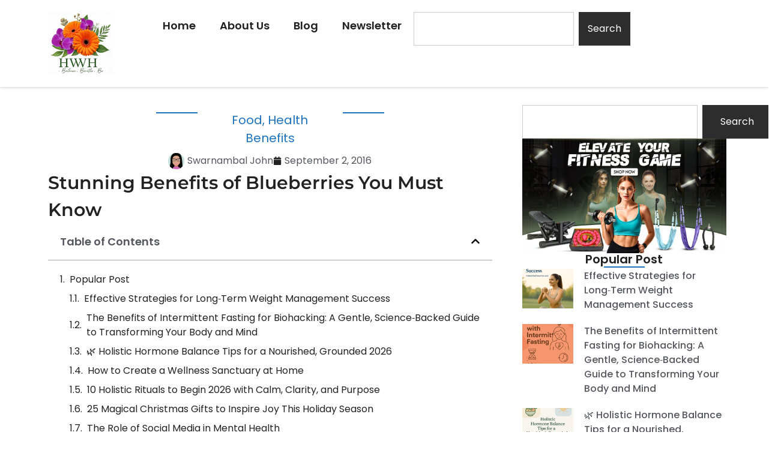

--- FILE ---
content_type: text/html; charset=UTF-8
request_url: https://holisticwellnesshub.com/stunning-benefits-of-blueberries-you-must-know/
body_size: 23069
content:
<!doctype html>
<html lang="en-US">
<head>
	<meta charset="UTF-8">
	<meta name="viewport" content="width=device-width, initial-scale=1">
	<link rel="profile" href="https://gmpg.org/xfn/11">
	<script>
					(function(){
						var zccmpurl = new URL(document.location.href);
						var cmp_id =  zccmpurl.search.split('zc_rid=')[1];
						if (cmp_id != undefined) {
							document.cookie = 'zc_rid=' + cmp_id + ';max-age=10800;path=/';
						}
					})();
				</script><meta name='robots' content='index, follow, max-image-preview:large, max-snippet:-1, max-video-preview:-1' />

	<!-- This site is optimized with the Yoast SEO plugin v26.8 - https://yoast.com/product/yoast-seo-wordpress/ -->
	<title>Stunning Benefits of Blueberries You Must Know</title>
	<meta name="description" content="Blueberries contain a rainbow of antioxidants. They are rich in vitamin K, manganese, vitamin C, fiber, and copper." />
	<link rel="canonical" href="https://holisticwellnesshub.com/stunning-benefits-of-blueberries-you-must-know/" />
	<meta property="og:locale" content="en_US" />
	<meta property="og:type" content="article" />
	<meta property="og:title" content="Stunning Benefits of Blueberries You Must Know" />
	<meta property="og:description" content="Blueberries contain a rainbow of antioxidants. They are rich in vitamin K, manganese, vitamin C, fiber, and copper." />
	<meta property="og:url" content="https://holisticwellnesshub.com/stunning-benefits-of-blueberries-you-must-know/" />
	<meta property="og:site_name" content="Holistic Wellness Hub" />
	<meta property="article:publisher" content="https://www.facebook.com/Holistic-Wellness-Hub-222397781207562" />
	<meta property="article:author" content="https://www.facebook.com/Holistic-Wellness-Hub-222397781207562" />
	<meta property="article:published_time" content="2016-09-02T12:48:00+00:00" />
	<meta property="article:modified_time" content="2023-01-05T08:23:34+00:00" />
	<meta property="og:image" content="https://1.bp.blogspot.com/-EmcyQMuN18g/V8l0s4K9I2I/AAAAAAAADXw/ffB-upXb8Z8zcPXI3tscZ591kzMe6mivQCLcB/s400/fruit-946499_640.jpg" />
	<meta name="author" content="Swarnambal John" />
	<meta name="twitter:card" content="summary_large_image" />
	<meta name="twitter:creator" content="@https://twitter.com/SwarnambalJ" />
	<meta name="twitter:site" content="@SwarnambalJ" />
	<meta name="twitter:label1" content="Written by" />
	<meta name="twitter:data1" content="Swarnambal John" />
	<meta name="twitter:label2" content="Est. reading time" />
	<meta name="twitter:data2" content="4 minutes" />
	<script type="application/ld+json" class="yoast-schema-graph">{"@context":"https://schema.org","@graph":[{"@type":"Article","@id":"https://holisticwellnesshub.com/stunning-benefits-of-blueberries-you-must-know/#article","isPartOf":{"@id":"https://holisticwellnesshub.com/stunning-benefits-of-blueberries-you-must-know/"},"author":{"name":"Swarnambal John","@id":"https://holisticwellnesshub.com/#/schema/person/2681ea3be9f09803595f0546315e3092"},"headline":"Stunning Benefits of Blueberries You Must Know","datePublished":"2016-09-02T12:48:00+00:00","dateModified":"2023-01-05T08:23:34+00:00","mainEntityOfPage":{"@id":"https://holisticwellnesshub.com/stunning-benefits-of-blueberries-you-must-know/"},"wordCount":639,"publisher":{"@id":"https://holisticwellnesshub.com/#/schema/person/2681ea3be9f09803595f0546315e3092"},"image":{"@id":"https://holisticwellnesshub.com/stunning-benefits-of-blueberries-you-must-know/#primaryimage"},"thumbnailUrl":"https://1.bp.blogspot.com/-EmcyQMuN18g/V8l0s4K9I2I/AAAAAAAADXw/ffB-upXb8Z8zcPXI3tscZ591kzMe6mivQCLcB/s400/fruit-946499_640.jpg","keywords":["blueberry health benefits"],"articleSection":["Food","health benefits"],"inLanguage":"en-US"},{"@type":"WebPage","@id":"https://holisticwellnesshub.com/stunning-benefits-of-blueberries-you-must-know/","url":"https://holisticwellnesshub.com/stunning-benefits-of-blueberries-you-must-know/","name":"Stunning Benefits of Blueberries You Must Know","isPartOf":{"@id":"https://holisticwellnesshub.com/#website"},"primaryImageOfPage":{"@id":"https://holisticwellnesshub.com/stunning-benefits-of-blueberries-you-must-know/#primaryimage"},"image":{"@id":"https://holisticwellnesshub.com/stunning-benefits-of-blueberries-you-must-know/#primaryimage"},"thumbnailUrl":"https://1.bp.blogspot.com/-EmcyQMuN18g/V8l0s4K9I2I/AAAAAAAADXw/ffB-upXb8Z8zcPXI3tscZ591kzMe6mivQCLcB/s400/fruit-946499_640.jpg","datePublished":"2016-09-02T12:48:00+00:00","dateModified":"2023-01-05T08:23:34+00:00","description":"Blueberries contain a rainbow of antioxidants. They are rich in vitamin K, manganese, vitamin C, fiber, and copper.","breadcrumb":{"@id":"https://holisticwellnesshub.com/stunning-benefits-of-blueberries-you-must-know/#breadcrumb"},"inLanguage":"en-US","potentialAction":[{"@type":"ReadAction","target":["https://holisticwellnesshub.com/stunning-benefits-of-blueberries-you-must-know/"]}]},{"@type":"ImageObject","inLanguage":"en-US","@id":"https://holisticwellnesshub.com/stunning-benefits-of-blueberries-you-must-know/#primaryimage","url":"https://1.bp.blogspot.com/-EmcyQMuN18g/V8l0s4K9I2I/AAAAAAAADXw/ffB-upXb8Z8zcPXI3tscZ591kzMe6mivQCLcB/s400/fruit-946499_640.jpg","contentUrl":"https://1.bp.blogspot.com/-EmcyQMuN18g/V8l0s4K9I2I/AAAAAAAADXw/ffB-upXb8Z8zcPXI3tscZ591kzMe6mivQCLcB/s400/fruit-946499_640.jpg"},{"@type":"BreadcrumbList","@id":"https://holisticwellnesshub.com/stunning-benefits-of-blueberries-you-must-know/#breadcrumb","itemListElement":[{"@type":"ListItem","position":1,"name":"Home","item":"https://holisticwellnesshub.com/"},{"@type":"ListItem","position":2,"name":"Stunning Benefits of Blueberries You Must Know"}]},{"@type":"WebSite","@id":"https://holisticwellnesshub.com/#website","url":"https://holisticwellnesshub.com/","name":"Holistic Wellness Hub","description":"Balance, Breathe, Be","publisher":{"@id":"https://holisticwellnesshub.com/#/schema/person/2681ea3be9f09803595f0546315e3092"},"potentialAction":[{"@type":"SearchAction","target":{"@type":"EntryPoint","urlTemplate":"https://holisticwellnesshub.com/?s={search_term_string}"},"query-input":{"@type":"PropertyValueSpecification","valueRequired":true,"valueName":"search_term_string"}}],"inLanguage":"en-US"},{"@type":["Person","Organization"],"@id":"https://holisticwellnesshub.com/#/schema/person/2681ea3be9f09803595f0546315e3092","name":"Swarnambal John","image":{"@type":"ImageObject","inLanguage":"en-US","@id":"https://holisticwellnesshub.com/#/schema/person/image/","url":"https://holisticwellnesshub.com/wp-content/uploads/2022/04/1.png","contentUrl":"https://holisticwellnesshub.com/wp-content/uploads/2022/04/1.png","width":500,"height":500,"caption":"Swarnambal John"},"logo":{"@id":"https://holisticwellnesshub.com/#/schema/person/image/"},"description":"Swarnambal John is a freelance writer. She loves working with B2B &amp; B2C businesses to plan and create high-quality content that attracts and converts their target audience. When not writing you can find her tending to her lush green indoor garden, taking a brisk walk, or cooking tasty dishes in her kitchen.","sameAs":["https://www.facebook.com/Holistic-Wellness-Hub-222397781207562","https://www.instagram.com/writer.wellness/","https://www.linkedin.com/in/swarnambal-john-131b3318/","https://in.pinterest.com/swarnambal/_created/","https://x.com/https://twitter.com/SwarnambalJ","https://www.tumblr.com/blog/swarnam"]}]}</script>
	<!-- / Yoast SEO plugin. -->


<link rel='dns-prefetch' href='//www.googletagmanager.com' />
<link rel="alternate" type="application/rss+xml" title="Holistic Wellness Hub &raquo; Feed" href="https://holisticwellnesshub.com/feed/" />
<link rel="alternate" type="application/rss+xml" title="Holistic Wellness Hub &raquo; Comments Feed" href="https://holisticwellnesshub.com/comments/feed/" />
<link rel="alternate" title="oEmbed (JSON)" type="application/json+oembed" href="https://holisticwellnesshub.com/wp-json/oembed/1.0/embed?url=https%3A%2F%2Fholisticwellnesshub.com%2Fstunning-benefits-of-blueberries-you-must-know%2F" />
<link rel="alternate" title="oEmbed (XML)" type="text/xml+oembed" href="https://holisticwellnesshub.com/wp-json/oembed/1.0/embed?url=https%3A%2F%2Fholisticwellnesshub.com%2Fstunning-benefits-of-blueberries-you-must-know%2F&#038;format=xml" />
<style id='wp-img-auto-sizes-contain-inline-css'>
img:is([sizes=auto i],[sizes^="auto," i]){contain-intrinsic-size:3000px 1500px}
/*# sourceURL=wp-img-auto-sizes-contain-inline-css */
</style>

<link rel='stylesheet' id='fluentform-elementor-widget-css' href='https://holisticwellnesshub.com/wp-content/plugins/fluentform/assets/css/fluent-forms-elementor-widget.css?ver=6.1.14' media='all' />
<style id='wp-emoji-styles-inline-css'>

	img.wp-smiley, img.emoji {
		display: inline !important;
		border: none !important;
		box-shadow: none !important;
		height: 1em !important;
		width: 1em !important;
		margin: 0 0.07em !important;
		vertical-align: -0.1em !important;
		background: none !important;
		padding: 0 !important;
	}
/*# sourceURL=wp-emoji-styles-inline-css */
</style>
<link rel='stylesheet' id='wp-block-library-css' href='https://holisticwellnesshub.com/wp-includes/css/dist/block-library/style.min.css?ver=6.9' media='all' />
<style id='global-styles-inline-css'>
:root{--wp--preset--aspect-ratio--square: 1;--wp--preset--aspect-ratio--4-3: 4/3;--wp--preset--aspect-ratio--3-4: 3/4;--wp--preset--aspect-ratio--3-2: 3/2;--wp--preset--aspect-ratio--2-3: 2/3;--wp--preset--aspect-ratio--16-9: 16/9;--wp--preset--aspect-ratio--9-16: 9/16;--wp--preset--color--black: #000000;--wp--preset--color--cyan-bluish-gray: #abb8c3;--wp--preset--color--white: #ffffff;--wp--preset--color--pale-pink: #f78da7;--wp--preset--color--vivid-red: #cf2e2e;--wp--preset--color--luminous-vivid-orange: #ff6900;--wp--preset--color--luminous-vivid-amber: #fcb900;--wp--preset--color--light-green-cyan: #7bdcb5;--wp--preset--color--vivid-green-cyan: #00d084;--wp--preset--color--pale-cyan-blue: #8ed1fc;--wp--preset--color--vivid-cyan-blue: #0693e3;--wp--preset--color--vivid-purple: #9b51e0;--wp--preset--gradient--vivid-cyan-blue-to-vivid-purple: linear-gradient(135deg,rgb(6,147,227) 0%,rgb(155,81,224) 100%);--wp--preset--gradient--light-green-cyan-to-vivid-green-cyan: linear-gradient(135deg,rgb(122,220,180) 0%,rgb(0,208,130) 100%);--wp--preset--gradient--luminous-vivid-amber-to-luminous-vivid-orange: linear-gradient(135deg,rgb(252,185,0) 0%,rgb(255,105,0) 100%);--wp--preset--gradient--luminous-vivid-orange-to-vivid-red: linear-gradient(135deg,rgb(255,105,0) 0%,rgb(207,46,46) 100%);--wp--preset--gradient--very-light-gray-to-cyan-bluish-gray: linear-gradient(135deg,rgb(238,238,238) 0%,rgb(169,184,195) 100%);--wp--preset--gradient--cool-to-warm-spectrum: linear-gradient(135deg,rgb(74,234,220) 0%,rgb(151,120,209) 20%,rgb(207,42,186) 40%,rgb(238,44,130) 60%,rgb(251,105,98) 80%,rgb(254,248,76) 100%);--wp--preset--gradient--blush-light-purple: linear-gradient(135deg,rgb(255,206,236) 0%,rgb(152,150,240) 100%);--wp--preset--gradient--blush-bordeaux: linear-gradient(135deg,rgb(254,205,165) 0%,rgb(254,45,45) 50%,rgb(107,0,62) 100%);--wp--preset--gradient--luminous-dusk: linear-gradient(135deg,rgb(255,203,112) 0%,rgb(199,81,192) 50%,rgb(65,88,208) 100%);--wp--preset--gradient--pale-ocean: linear-gradient(135deg,rgb(255,245,203) 0%,rgb(182,227,212) 50%,rgb(51,167,181) 100%);--wp--preset--gradient--electric-grass: linear-gradient(135deg,rgb(202,248,128) 0%,rgb(113,206,126) 100%);--wp--preset--gradient--midnight: linear-gradient(135deg,rgb(2,3,129) 0%,rgb(40,116,252) 100%);--wp--preset--font-size--small: 13px;--wp--preset--font-size--medium: 20px;--wp--preset--font-size--large: 36px;--wp--preset--font-size--x-large: 42px;--wp--preset--spacing--20: 0.44rem;--wp--preset--spacing--30: 0.67rem;--wp--preset--spacing--40: 1rem;--wp--preset--spacing--50: 1.5rem;--wp--preset--spacing--60: 2.25rem;--wp--preset--spacing--70: 3.38rem;--wp--preset--spacing--80: 5.06rem;--wp--preset--shadow--natural: 6px 6px 9px rgba(0, 0, 0, 0.2);--wp--preset--shadow--deep: 12px 12px 50px rgba(0, 0, 0, 0.4);--wp--preset--shadow--sharp: 6px 6px 0px rgba(0, 0, 0, 0.2);--wp--preset--shadow--outlined: 6px 6px 0px -3px rgb(255, 255, 255), 6px 6px rgb(0, 0, 0);--wp--preset--shadow--crisp: 6px 6px 0px rgb(0, 0, 0);}:root { --wp--style--global--content-size: 800px;--wp--style--global--wide-size: 1200px; }:where(body) { margin: 0; }.wp-site-blocks > .alignleft { float: left; margin-right: 2em; }.wp-site-blocks > .alignright { float: right; margin-left: 2em; }.wp-site-blocks > .aligncenter { justify-content: center; margin-left: auto; margin-right: auto; }:where(.wp-site-blocks) > * { margin-block-start: 24px; margin-block-end: 0; }:where(.wp-site-blocks) > :first-child { margin-block-start: 0; }:where(.wp-site-blocks) > :last-child { margin-block-end: 0; }:root { --wp--style--block-gap: 24px; }:root :where(.is-layout-flow) > :first-child{margin-block-start: 0;}:root :where(.is-layout-flow) > :last-child{margin-block-end: 0;}:root :where(.is-layout-flow) > *{margin-block-start: 24px;margin-block-end: 0;}:root :where(.is-layout-constrained) > :first-child{margin-block-start: 0;}:root :where(.is-layout-constrained) > :last-child{margin-block-end: 0;}:root :where(.is-layout-constrained) > *{margin-block-start: 24px;margin-block-end: 0;}:root :where(.is-layout-flex){gap: 24px;}:root :where(.is-layout-grid){gap: 24px;}.is-layout-flow > .alignleft{float: left;margin-inline-start: 0;margin-inline-end: 2em;}.is-layout-flow > .alignright{float: right;margin-inline-start: 2em;margin-inline-end: 0;}.is-layout-flow > .aligncenter{margin-left: auto !important;margin-right: auto !important;}.is-layout-constrained > .alignleft{float: left;margin-inline-start: 0;margin-inline-end: 2em;}.is-layout-constrained > .alignright{float: right;margin-inline-start: 2em;margin-inline-end: 0;}.is-layout-constrained > .aligncenter{margin-left: auto !important;margin-right: auto !important;}.is-layout-constrained > :where(:not(.alignleft):not(.alignright):not(.alignfull)){max-width: var(--wp--style--global--content-size);margin-left: auto !important;margin-right: auto !important;}.is-layout-constrained > .alignwide{max-width: var(--wp--style--global--wide-size);}body .is-layout-flex{display: flex;}.is-layout-flex{flex-wrap: wrap;align-items: center;}.is-layout-flex > :is(*, div){margin: 0;}body .is-layout-grid{display: grid;}.is-layout-grid > :is(*, div){margin: 0;}body{padding-top: 0px;padding-right: 0px;padding-bottom: 0px;padding-left: 0px;}a:where(:not(.wp-element-button)){text-decoration: underline;}:root :where(.wp-element-button, .wp-block-button__link){background-color: #32373c;border-width: 0;color: #fff;font-family: inherit;font-size: inherit;font-style: inherit;font-weight: inherit;letter-spacing: inherit;line-height: inherit;padding-top: calc(0.667em + 2px);padding-right: calc(1.333em + 2px);padding-bottom: calc(0.667em + 2px);padding-left: calc(1.333em + 2px);text-decoration: none;text-transform: inherit;}.has-black-color{color: var(--wp--preset--color--black) !important;}.has-cyan-bluish-gray-color{color: var(--wp--preset--color--cyan-bluish-gray) !important;}.has-white-color{color: var(--wp--preset--color--white) !important;}.has-pale-pink-color{color: var(--wp--preset--color--pale-pink) !important;}.has-vivid-red-color{color: var(--wp--preset--color--vivid-red) !important;}.has-luminous-vivid-orange-color{color: var(--wp--preset--color--luminous-vivid-orange) !important;}.has-luminous-vivid-amber-color{color: var(--wp--preset--color--luminous-vivid-amber) !important;}.has-light-green-cyan-color{color: var(--wp--preset--color--light-green-cyan) !important;}.has-vivid-green-cyan-color{color: var(--wp--preset--color--vivid-green-cyan) !important;}.has-pale-cyan-blue-color{color: var(--wp--preset--color--pale-cyan-blue) !important;}.has-vivid-cyan-blue-color{color: var(--wp--preset--color--vivid-cyan-blue) !important;}.has-vivid-purple-color{color: var(--wp--preset--color--vivid-purple) !important;}.has-black-background-color{background-color: var(--wp--preset--color--black) !important;}.has-cyan-bluish-gray-background-color{background-color: var(--wp--preset--color--cyan-bluish-gray) !important;}.has-white-background-color{background-color: var(--wp--preset--color--white) !important;}.has-pale-pink-background-color{background-color: var(--wp--preset--color--pale-pink) !important;}.has-vivid-red-background-color{background-color: var(--wp--preset--color--vivid-red) !important;}.has-luminous-vivid-orange-background-color{background-color: var(--wp--preset--color--luminous-vivid-orange) !important;}.has-luminous-vivid-amber-background-color{background-color: var(--wp--preset--color--luminous-vivid-amber) !important;}.has-light-green-cyan-background-color{background-color: var(--wp--preset--color--light-green-cyan) !important;}.has-vivid-green-cyan-background-color{background-color: var(--wp--preset--color--vivid-green-cyan) !important;}.has-pale-cyan-blue-background-color{background-color: var(--wp--preset--color--pale-cyan-blue) !important;}.has-vivid-cyan-blue-background-color{background-color: var(--wp--preset--color--vivid-cyan-blue) !important;}.has-vivid-purple-background-color{background-color: var(--wp--preset--color--vivid-purple) !important;}.has-black-border-color{border-color: var(--wp--preset--color--black) !important;}.has-cyan-bluish-gray-border-color{border-color: var(--wp--preset--color--cyan-bluish-gray) !important;}.has-white-border-color{border-color: var(--wp--preset--color--white) !important;}.has-pale-pink-border-color{border-color: var(--wp--preset--color--pale-pink) !important;}.has-vivid-red-border-color{border-color: var(--wp--preset--color--vivid-red) !important;}.has-luminous-vivid-orange-border-color{border-color: var(--wp--preset--color--luminous-vivid-orange) !important;}.has-luminous-vivid-amber-border-color{border-color: var(--wp--preset--color--luminous-vivid-amber) !important;}.has-light-green-cyan-border-color{border-color: var(--wp--preset--color--light-green-cyan) !important;}.has-vivid-green-cyan-border-color{border-color: var(--wp--preset--color--vivid-green-cyan) !important;}.has-pale-cyan-blue-border-color{border-color: var(--wp--preset--color--pale-cyan-blue) !important;}.has-vivid-cyan-blue-border-color{border-color: var(--wp--preset--color--vivid-cyan-blue) !important;}.has-vivid-purple-border-color{border-color: var(--wp--preset--color--vivid-purple) !important;}.has-vivid-cyan-blue-to-vivid-purple-gradient-background{background: var(--wp--preset--gradient--vivid-cyan-blue-to-vivid-purple) !important;}.has-light-green-cyan-to-vivid-green-cyan-gradient-background{background: var(--wp--preset--gradient--light-green-cyan-to-vivid-green-cyan) !important;}.has-luminous-vivid-amber-to-luminous-vivid-orange-gradient-background{background: var(--wp--preset--gradient--luminous-vivid-amber-to-luminous-vivid-orange) !important;}.has-luminous-vivid-orange-to-vivid-red-gradient-background{background: var(--wp--preset--gradient--luminous-vivid-orange-to-vivid-red) !important;}.has-very-light-gray-to-cyan-bluish-gray-gradient-background{background: var(--wp--preset--gradient--very-light-gray-to-cyan-bluish-gray) !important;}.has-cool-to-warm-spectrum-gradient-background{background: var(--wp--preset--gradient--cool-to-warm-spectrum) !important;}.has-blush-light-purple-gradient-background{background: var(--wp--preset--gradient--blush-light-purple) !important;}.has-blush-bordeaux-gradient-background{background: var(--wp--preset--gradient--blush-bordeaux) !important;}.has-luminous-dusk-gradient-background{background: var(--wp--preset--gradient--luminous-dusk) !important;}.has-pale-ocean-gradient-background{background: var(--wp--preset--gradient--pale-ocean) !important;}.has-electric-grass-gradient-background{background: var(--wp--preset--gradient--electric-grass) !important;}.has-midnight-gradient-background{background: var(--wp--preset--gradient--midnight) !important;}.has-small-font-size{font-size: var(--wp--preset--font-size--small) !important;}.has-medium-font-size{font-size: var(--wp--preset--font-size--medium) !important;}.has-large-font-size{font-size: var(--wp--preset--font-size--large) !important;}.has-x-large-font-size{font-size: var(--wp--preset--font-size--x-large) !important;}
:root :where(.wp-block-pullquote){font-size: 1.5em;line-height: 1.6;}
/*# sourceURL=global-styles-inline-css */
</style>
<link rel='stylesheet' id='lana-downloads-manager-css' href='https://holisticwellnesshub.com/wp-content/plugins/lana-downloads-manager//assets/css/lana-downloads-manager.css?ver=1.12.0' media='all' />
<link rel='stylesheet' id='hello-elementor-css' href='https://holisticwellnesshub.com/wp-content/themes/hello-elementor/assets/css/reset.css?ver=3.4.6' media='all' />
<link rel='stylesheet' id='hello-elementor-theme-style-css' href='https://holisticwellnesshub.com/wp-content/themes/hello-elementor/assets/css/theme.css?ver=3.4.6' media='all' />
<link rel='stylesheet' id='hello-elementor-header-footer-css' href='https://holisticwellnesshub.com/wp-content/themes/hello-elementor/assets/css/header-footer.css?ver=3.4.6' media='all' />
<link rel='stylesheet' id='elementor-frontend-css' href='https://holisticwellnesshub.com/wp-content/plugins/elementor/assets/css/frontend.min.css?ver=3.34.3' media='all' />
<link rel='stylesheet' id='elementor-post-4842-css' href='https://holisticwellnesshub.com/wp-content/uploads/elementor/css/post-4842.css?ver=1769508062' media='all' />
<link rel='stylesheet' id='widget-image-css' href='https://holisticwellnesshub.com/wp-content/plugins/elementor/assets/css/widget-image.min.css?ver=3.34.3' media='all' />
<link rel='stylesheet' id='widget-nav-menu-css' href='https://holisticwellnesshub.com/wp-content/plugins/pro-elements/assets/css/widget-nav-menu.min.css?ver=3.34.0' media='all' />
<link rel='stylesheet' id='widget-search-css' href='https://holisticwellnesshub.com/wp-content/plugins/pro-elements/assets/css/widget-search.min.css?ver=3.34.0' media='all' />
<link rel='stylesheet' id='widget-heading-css' href='https://holisticwellnesshub.com/wp-content/plugins/elementor/assets/css/widget-heading.min.css?ver=3.34.3' media='all' />
<link rel='stylesheet' id='widget-icon-list-css' href='https://holisticwellnesshub.com/wp-content/plugins/elementor/assets/css/widget-icon-list.min.css?ver=3.34.3' media='all' />
<link rel='stylesheet' id='e-animation-fadeIn-css' href='https://holisticwellnesshub.com/wp-content/plugins/elementor/assets/lib/animations/styles/fadeIn.min.css?ver=3.34.3' media='all' />
<link rel='stylesheet' id='widget-divider-css' href='https://holisticwellnesshub.com/wp-content/plugins/elementor/assets/css/widget-divider.min.css?ver=3.34.3' media='all' />
<link rel='stylesheet' id='widget-post-info-css' href='https://holisticwellnesshub.com/wp-content/plugins/pro-elements/assets/css/widget-post-info.min.css?ver=3.34.0' media='all' />
<link rel='stylesheet' id='widget-table-of-contents-css' href='https://holisticwellnesshub.com/wp-content/plugins/pro-elements/assets/css/widget-table-of-contents.min.css?ver=3.34.0' media='all' />
<link rel='stylesheet' id='widget-share-buttons-css' href='https://holisticwellnesshub.com/wp-content/plugins/pro-elements/assets/css/widget-share-buttons.min.css?ver=3.34.0' media='all' />
<link rel='stylesheet' id='e-apple-webkit-css' href='https://holisticwellnesshub.com/wp-content/plugins/elementor/assets/css/conditionals/apple-webkit.min.css?ver=3.34.3' media='all' />
<link rel='stylesheet' id='widget-post-navigation-css' href='https://holisticwellnesshub.com/wp-content/plugins/pro-elements/assets/css/widget-post-navigation.min.css?ver=3.34.0' media='all' />
<link rel='stylesheet' id='widget-posts-css' href='https://holisticwellnesshub.com/wp-content/plugins/pro-elements/assets/css/widget-posts.min.css?ver=3.34.0' media='all' />
<link rel='stylesheet' id='elementor-post-5225-css' href='https://holisticwellnesshub.com/wp-content/uploads/elementor/css/post-5225.css?ver=1769508062' media='all' />
<link rel='stylesheet' id='elementor-post-5255-css' href='https://holisticwellnesshub.com/wp-content/uploads/elementor/css/post-5255.css?ver=1769508062' media='all' />
<link rel='stylesheet' id='elementor-post-5377-css' href='https://holisticwellnesshub.com/wp-content/uploads/elementor/css/post-5377.css?ver=1769508127' media='all' />
<link rel='stylesheet' id='elementor-gf-local-poppins-css' href='https://holisticwellnesshub.com/wp-content/uploads/elementor/google-fonts/css/poppins.css?ver=1742411255' media='all' />
<link rel='stylesheet' id='elementor-gf-local-montserrat-css' href='https://holisticwellnesshub.com/wp-content/uploads/elementor/google-fonts/css/montserrat.css?ver=1750846919' media='all' />
<script src="https://holisticwellnesshub.com/wp-includes/js/jquery/jquery.min.js?ver=3.7.1" id="jquery-core-js"></script>
<script src="https://holisticwellnesshub.com/wp-includes/js/jquery/jquery-migrate.min.js?ver=3.4.1" id="jquery-migrate-js"></script>

<!-- Google tag (gtag.js) snippet added by Site Kit -->
<!-- Google Analytics snippet added by Site Kit -->
<script src="https://www.googletagmanager.com/gtag/js?id=G-H1E0KXCS63" id="google_gtagjs-js" async></script>
<script id="google_gtagjs-js-after">
window.dataLayer = window.dataLayer || [];function gtag(){dataLayer.push(arguments);}
gtag("set","linker",{"domains":["holisticwellnesshub.com"]});
gtag("js", new Date());
gtag("set", "developer_id.dZTNiMT", true);
gtag("config", "G-H1E0KXCS63", {"googlesitekit_post_type":"post"});
//# sourceURL=google_gtagjs-js-after
</script>
<link rel="https://api.w.org/" href="https://holisticwellnesshub.com/wp-json/" /><link rel="alternate" title="JSON" type="application/json" href="https://holisticwellnesshub.com/wp-json/wp/v2/posts/350" /><link rel="EditURI" type="application/rsd+xml" title="RSD" href="https://holisticwellnesshub.com/xmlrpc.php?rsd" />
<meta name="generator" content="WordPress 6.9" />
<link rel='shortlink' href='https://holisticwellnesshub.com/?p=350' />
<meta name="generator" content="Site Kit by Google 1.171.0" />
<!-- Google AdSense meta tags added by Site Kit -->
<meta name="google-adsense-platform-account" content="ca-host-pub-2644536267352236">
<meta name="google-adsense-platform-domain" content="sitekit.withgoogle.com">
<!-- End Google AdSense meta tags added by Site Kit -->
<meta name="generator" content="Elementor 3.34.3; features: e_font_icon_svg, additional_custom_breakpoints; settings: css_print_method-external, google_font-enabled, font_display-swap">
      <meta name="onesignal" content="wordpress-plugin"/>
            <script>

      window.OneSignalDeferred = window.OneSignalDeferred || [];

      OneSignalDeferred.push(function(OneSignal) {
        var oneSignal_options = {};
        window._oneSignalInitOptions = oneSignal_options;

        oneSignal_options['serviceWorkerParam'] = { scope: '/wp-content/plugins/onesignal-free-web-push-notifications/sdk_files/push/onesignal/' };
oneSignal_options['serviceWorkerPath'] = 'OneSignalSDKWorker.js';

        OneSignal.Notifications.setDefaultUrl("https://holisticwellnesshub.com");

        oneSignal_options['wordpress'] = true;
oneSignal_options['appId'] = '89938ccf-2f0a-4b10-8440-df5031d838e5';
oneSignal_options['allowLocalhostAsSecureOrigin'] = true;
oneSignal_options['welcomeNotification'] = { };
oneSignal_options['welcomeNotification']['title'] = "Holistic Wellness Hub";
oneSignal_options['welcomeNotification']['message'] = "Thanks for Subscribing!";
oneSignal_options['welcomeNotification']['url'] = "https://holisticwellnesshub.com";
oneSignal_options['path'] = "https://holisticwellnesshub.com/wp-content/plugins/onesignal-free-web-push-notifications/sdk_files/";
oneSignal_options['safari_web_id'] = "web.onesignal.auto.3431b9a6-8377-4186-9b23-bf65dbb4a731";
oneSignal_options['persistNotification'] = true;
oneSignal_options['promptOptions'] = { };
oneSignal_options['promptOptions']['actionMessage'] = "Subscribe For Latest Blogs";
oneSignal_options['promptOptions']['acceptButtonText'] = "ALLOW";
oneSignal_options['promptOptions']['cancelButtonText'] = "NO THANKS";
oneSignal_options['promptOptions']['siteName'] = "https://holisticwellnesshub.com";
oneSignal_options['promptOptions']['autoAcceptTitle'] = "CLICK ALLOW";
oneSignal_options['notifyButton'] = { };
oneSignal_options['notifyButton']['enable'] = true;
oneSignal_options['notifyButton']['position'] = 'bottom-right';
oneSignal_options['notifyButton']['theme'] = 'default';
oneSignal_options['notifyButton']['size'] = 'medium';
oneSignal_options['notifyButton']['showCredit'] = true;
oneSignal_options['notifyButton']['text'] = {};
oneSignal_options['notifyButton']['text']['tip.state.unsubscribed'] = 'Subscribe to notifications';
oneSignal_options['notifyButton']['text']['tip.state.subscribed'] = 'You&#039;re Subscribed to notifications';
oneSignal_options['notifyButton']['text']['message.action.subscribed'] = 'Thanks for Subscribing';
oneSignal_options['notifyButton']['text']['message.action.resubscribed'] = 'You&#039;re Subscribed to notifications';
oneSignal_options['notifyButton']['text']['message.action.unsubscribed'] = 'You won&#039;t receive notifications';
oneSignal_options['notifyButton']['text']['dialog.main.button.subscribe'] = 'SUBSCRIBE';
oneSignal_options['notifyButton']['text']['dialog.main.button.unsubscribe'] = 'UNSUBSCRIBED';
oneSignal_options['notifyButton']['text']['dialog.blocked.title'] = 'Unblock Notification';
              OneSignal.init(window._oneSignalInitOptions);
                    });

      function documentInitOneSignal() {
        var oneSignal_elements = document.getElementsByClassName("OneSignal-prompt");

        var oneSignalLinkClickHandler = function(event) { OneSignal.Notifications.requestPermission(); event.preventDefault(); };        for(var i = 0; i < oneSignal_elements.length; i++)
          oneSignal_elements[i].addEventListener('click', oneSignalLinkClickHandler, false);
      }

      if (document.readyState === 'complete') {
           documentInitOneSignal();
      }
      else {
           window.addEventListener("load", function(event){
               documentInitOneSignal();
          });
      }
    </script>
			<style>
				.e-con.e-parent:nth-of-type(n+4):not(.e-lazyloaded):not(.e-no-lazyload),
				.e-con.e-parent:nth-of-type(n+4):not(.e-lazyloaded):not(.e-no-lazyload) * {
					background-image: none !important;
				}
				@media screen and (max-height: 1024px) {
					.e-con.e-parent:nth-of-type(n+3):not(.e-lazyloaded):not(.e-no-lazyload),
					.e-con.e-parent:nth-of-type(n+3):not(.e-lazyloaded):not(.e-no-lazyload) * {
						background-image: none !important;
					}
				}
				@media screen and (max-height: 640px) {
					.e-con.e-parent:nth-of-type(n+2):not(.e-lazyloaded):not(.e-no-lazyload),
					.e-con.e-parent:nth-of-type(n+2):not(.e-lazyloaded):not(.e-no-lazyload) * {
						background-image: none !important;
					}
				}
			</style>
			
<!-- Google Tag Manager snippet added by Site Kit -->
<script>
			( function( w, d, s, l, i ) {
				w[l] = w[l] || [];
				w[l].push( {'gtm.start': new Date().getTime(), event: 'gtm.js'} );
				var f = d.getElementsByTagName( s )[0],
					j = d.createElement( s ), dl = l != 'dataLayer' ? '&l=' + l : '';
				j.async = true;
				j.src = 'https://www.googletagmanager.com/gtm.js?id=' + i + dl;
				f.parentNode.insertBefore( j, f );
			} )( window, document, 'script', 'dataLayer', 'GTM-M8GP4LF' );
			
</script>

<!-- End Google Tag Manager snippet added by Site Kit -->
<link rel="icon" href="https://holisticwellnesshub.com/wp-content/uploads/2024/10/cropped-logo-32x32.jpg" sizes="32x32" />
<link rel="icon" href="https://holisticwellnesshub.com/wp-content/uploads/2024/10/cropped-logo-192x192.jpg" sizes="192x192" />
<link rel="apple-touch-icon" href="https://holisticwellnesshub.com/wp-content/uploads/2024/10/cropped-logo-180x180.jpg" />
<meta name="msapplication-TileImage" content="https://holisticwellnesshub.com/wp-content/uploads/2024/10/cropped-logo-270x270.jpg" />
</head>
<body class="wp-singular post-template-default single single-post postid-350 single-format-standard wp-embed-responsive wp-theme-hello-elementor hello-elementor-default elementor-default elementor-kit-4842 elementor-page-5377">

		<!-- Google Tag Manager (noscript) snippet added by Site Kit -->
		<noscript>
			<iframe src="https://www.googletagmanager.com/ns.html?id=GTM-M8GP4LF" height="0" width="0" style="display:none;visibility:hidden"></iframe>
		</noscript>
		<!-- End Google Tag Manager (noscript) snippet added by Site Kit -->
		
<a class="skip-link screen-reader-text" href="#content">Skip to content</a>

		<header data-elementor-type="header" data-elementor-id="5225" class="elementor elementor-5225 elementor-location-header" data-elementor-post-type="elementor_library">
			<div class="elementor-element elementor-element-40af985 elementor-hidden-mobile e-flex e-con-boxed e-con e-parent" data-id="40af985" data-element_type="container">
					<div class="e-con-inner">
		<div class="elementor-element elementor-element-740c338 e-con-full e-flex e-con e-child" data-id="740c338" data-element_type="container">
				<div class="elementor-element elementor-element-641c754 elementor-widget elementor-widget-image" data-id="641c754" data-element_type="widget" data-widget_type="image.default">
				<div class="elementor-widget-container">
																<a href="https://holisticwellnesshub.com">
							<img width="800" height="762" src="https://holisticwellnesshub.com/wp-content/uploads/2024/10/logo.jpg" class="attachment-large size-large wp-image-5516" alt="" srcset="https://holisticwellnesshub.com/wp-content/uploads/2024/10/logo.jpg 800w, https://holisticwellnesshub.com/wp-content/uploads/2024/10/logo-300x286.jpg 300w, https://holisticwellnesshub.com/wp-content/uploads/2024/10/logo-768x732.jpg 768w" sizes="(max-width: 800px) 100vw, 800px" />								</a>
															</div>
				</div>
				</div>
		<div class="elementor-element elementor-element-ecded40 e-con-full e-flex e-con e-child" data-id="ecded40" data-element_type="container">
				<div class="elementor-element elementor-element-83386a8 elementor-nav-menu__align-end elementor-nav-menu--stretch elementor-nav-menu--dropdown-tablet elementor-nav-menu__text-align-aside elementor-nav-menu--toggle elementor-nav-menu--burger elementor-widget elementor-widget-nav-menu" data-id="83386a8" data-element_type="widget" data-settings="{&quot;full_width&quot;:&quot;stretch&quot;,&quot;layout&quot;:&quot;horizontal&quot;,&quot;submenu_icon&quot;:{&quot;value&quot;:&quot;&lt;svg aria-hidden=\&quot;true\&quot; class=\&quot;e-font-icon-svg e-fas-caret-down\&quot; viewBox=\&quot;0 0 320 512\&quot; xmlns=\&quot;http:\/\/www.w3.org\/2000\/svg\&quot;&gt;&lt;path d=\&quot;M31.3 192h257.3c17.8 0 26.7 21.5 14.1 34.1L174.1 354.8c-7.8 7.8-20.5 7.8-28.3 0L17.2 226.1C4.6 213.5 13.5 192 31.3 192z\&quot;&gt;&lt;\/path&gt;&lt;\/svg&gt;&quot;,&quot;library&quot;:&quot;fa-solid&quot;},&quot;toggle&quot;:&quot;burger&quot;}" data-widget_type="nav-menu.default">
				<div class="elementor-widget-container">
								<nav aria-label="Menu" class="elementor-nav-menu--main elementor-nav-menu__container elementor-nav-menu--layout-horizontal e--pointer-none">
				<ul id="menu-1-83386a8" class="elementor-nav-menu"><li class="menu-item menu-item-type-custom menu-item-object-custom menu-item-home menu-item-5273"><a href="https://holisticwellnesshub.com/" class="elementor-item">Home</a></li>
<li class="menu-item menu-item-type-post_type menu-item-object-page menu-item-5239"><a href="https://holisticwellnesshub.com/about/" class="elementor-item">About Us</a></li>
<li class="menu-item menu-item-type-post_type menu-item-object-page menu-item-5250"><a href="https://holisticwellnesshub.com/blog/" class="elementor-item">Blog</a></li>
<li class="menu-item menu-item-type-post_type menu-item-object-page menu-item-5270"><a href="https://holisticwellnesshub.com/signup-for-our-newsletter/" class="elementor-item">Newsletter</a></li>
</ul>			</nav>
					<div class="elementor-menu-toggle" role="button" tabindex="0" aria-label="Menu Toggle" aria-expanded="false">
			<svg aria-hidden="true" role="presentation" class="elementor-menu-toggle__icon--open e-font-icon-svg e-eicon-menu-bar" viewBox="0 0 1000 1000" xmlns="http://www.w3.org/2000/svg"><path d="M104 333H896C929 333 958 304 958 271S929 208 896 208H104C71 208 42 237 42 271S71 333 104 333ZM104 583H896C929 583 958 554 958 521S929 458 896 458H104C71 458 42 487 42 521S71 583 104 583ZM104 833H896C929 833 958 804 958 771S929 708 896 708H104C71 708 42 737 42 771S71 833 104 833Z"></path></svg><svg aria-hidden="true" role="presentation" class="elementor-menu-toggle__icon--close e-font-icon-svg e-eicon-close" viewBox="0 0 1000 1000" xmlns="http://www.w3.org/2000/svg"><path d="M742 167L500 408 258 167C246 154 233 150 217 150 196 150 179 158 167 167 154 179 150 196 150 212 150 229 154 242 171 254L408 500 167 742C138 771 138 800 167 829 196 858 225 858 254 829L496 587 738 829C750 842 767 846 783 846 800 846 817 842 829 829 842 817 846 804 846 783 846 767 842 750 829 737L588 500 833 258C863 229 863 200 833 171 804 137 775 137 742 167Z"></path></svg>		</div>
					<nav class="elementor-nav-menu--dropdown elementor-nav-menu__container" aria-hidden="true">
				<ul id="menu-2-83386a8" class="elementor-nav-menu"><li class="menu-item menu-item-type-custom menu-item-object-custom menu-item-home menu-item-5273"><a href="https://holisticwellnesshub.com/" class="elementor-item" tabindex="-1">Home</a></li>
<li class="menu-item menu-item-type-post_type menu-item-object-page menu-item-5239"><a href="https://holisticwellnesshub.com/about/" class="elementor-item" tabindex="-1">About Us</a></li>
<li class="menu-item menu-item-type-post_type menu-item-object-page menu-item-5250"><a href="https://holisticwellnesshub.com/blog/" class="elementor-item" tabindex="-1">Blog</a></li>
<li class="menu-item menu-item-type-post_type menu-item-object-page menu-item-5270"><a href="https://holisticwellnesshub.com/signup-for-our-newsletter/" class="elementor-item" tabindex="-1">Newsletter</a></li>
</ul>			</nav>
						</div>
				</div>
				<div class="elementor-element elementor-element-378a61a elementor-widget__width-initial elementor-widget elementor-widget-search" data-id="378a61a" data-element_type="widget" data-settings="{&quot;submit_trigger&quot;:&quot;click_submit&quot;,&quot;pagination_type_options&quot;:&quot;none&quot;}" data-widget_type="search.default">
				<div class="elementor-widget-container">
							<search class="e-search hidden" role="search">
			<form class="e-search-form" action="https://holisticwellnesshub.com" method="get">

				
				<label class="e-search-label" for="search-378a61a">
					<span class="elementor-screen-only">
						Search					</span>
									</label>

				<div class="e-search-input-wrapper">
					<input id="search-378a61a" placeholder="Searching..." class="e-search-input" type="search" name="s" value="" autocomplete="off" role="combobox" aria-autocomplete="list" aria-expanded="false" aria-controls="results-378a61a" aria-haspopup="listbox">
					<svg aria-hidden="true" class="e-font-icon-svg e-fas-times" viewBox="0 0 352 512" xmlns="http://www.w3.org/2000/svg"><path d="M242.72 256l100.07-100.07c12.28-12.28 12.28-32.19 0-44.48l-22.24-22.24c-12.28-12.28-32.19-12.28-44.48 0L176 189.28 75.93 89.21c-12.28-12.28-32.19-12.28-44.48 0L9.21 111.45c-12.28 12.28-12.28 32.19 0 44.48L109.28 256 9.21 356.07c-12.28 12.28-12.28 32.19 0 44.48l22.24 22.24c12.28 12.28 32.2 12.28 44.48 0L176 322.72l100.07 100.07c12.28 12.28 32.2 12.28 44.48 0l22.24-22.24c12.28-12.28 12.28-32.19 0-44.48L242.72 256z"></path></svg>										<output id="results-378a61a" class="e-search-results-container hide-loader" aria-live="polite" aria-atomic="true" aria-label="Results for search" tabindex="0">
						<div class="e-search-results"></div>
											</output>
									</div>
				
				
				<button class="e-search-submit  " type="submit">
					
										<span class="">
						Search					</span>
									</button>
				<input type="hidden" name="e_search_props" value="378a61a-5225">
			</form>
		</search>
						</div>
				</div>
				</div>
					</div>
				</div>
		<div class="elementor-element elementor-element-baf7645 elementor-hidden-desktop elementor-hidden-tablet e-flex e-con-boxed e-con e-parent" data-id="baf7645" data-element_type="container">
					<div class="e-con-inner">
		<div class="elementor-element elementor-element-eb4b71e e-con-full e-flex e-con e-child" data-id="eb4b71e" data-element_type="container">
		<div class="elementor-element elementor-element-fe582ae e-con-full e-flex e-con e-child" data-id="fe582ae" data-element_type="container">
		<div class="elementor-element elementor-element-f1ead39 e-con-full e-flex e-con e-child" data-id="f1ead39" data-element_type="container">
				<div class="elementor-element elementor-element-ae7c0ff elementor-widget elementor-widget-image" data-id="ae7c0ff" data-element_type="widget" data-widget_type="image.default">
				<div class="elementor-widget-container">
																<a href="https://holisticwellnesshub.com">
							<img width="800" height="762" src="https://holisticwellnesshub.com/wp-content/uploads/2024/10/logo.jpg" class="attachment-large size-large wp-image-5516" alt="" srcset="https://holisticwellnesshub.com/wp-content/uploads/2024/10/logo.jpg 800w, https://holisticwellnesshub.com/wp-content/uploads/2024/10/logo-300x286.jpg 300w, https://holisticwellnesshub.com/wp-content/uploads/2024/10/logo-768x732.jpg 768w" sizes="(max-width: 800px) 100vw, 800px" />								</a>
															</div>
				</div>
				</div>
		<div class="elementor-element elementor-element-8e7f4bf e-con-full e-flex e-con e-child" data-id="8e7f4bf" data-element_type="container">
				<div class="elementor-element elementor-element-913a9a7 elementor-nav-menu__align-end elementor-nav-menu--stretch elementor-nav-menu--dropdown-tablet elementor-nav-menu__text-align-aside elementor-nav-menu--toggle elementor-nav-menu--burger elementor-widget elementor-widget-nav-menu" data-id="913a9a7" data-element_type="widget" data-settings="{&quot;full_width&quot;:&quot;stretch&quot;,&quot;layout&quot;:&quot;horizontal&quot;,&quot;submenu_icon&quot;:{&quot;value&quot;:&quot;&lt;svg aria-hidden=\&quot;true\&quot; class=\&quot;e-font-icon-svg e-fas-caret-down\&quot; viewBox=\&quot;0 0 320 512\&quot; xmlns=\&quot;http:\/\/www.w3.org\/2000\/svg\&quot;&gt;&lt;path d=\&quot;M31.3 192h257.3c17.8 0 26.7 21.5 14.1 34.1L174.1 354.8c-7.8 7.8-20.5 7.8-28.3 0L17.2 226.1C4.6 213.5 13.5 192 31.3 192z\&quot;&gt;&lt;\/path&gt;&lt;\/svg&gt;&quot;,&quot;library&quot;:&quot;fa-solid&quot;},&quot;toggle&quot;:&quot;burger&quot;}" data-widget_type="nav-menu.default">
				<div class="elementor-widget-container">
								<nav aria-label="Menu" class="elementor-nav-menu--main elementor-nav-menu__container elementor-nav-menu--layout-horizontal e--pointer-none">
				<ul id="menu-1-913a9a7" class="elementor-nav-menu"><li class="menu-item menu-item-type-custom menu-item-object-custom menu-item-home menu-item-5273"><a href="https://holisticwellnesshub.com/" class="elementor-item">Home</a></li>
<li class="menu-item menu-item-type-post_type menu-item-object-page menu-item-5239"><a href="https://holisticwellnesshub.com/about/" class="elementor-item">About Us</a></li>
<li class="menu-item menu-item-type-post_type menu-item-object-page menu-item-5250"><a href="https://holisticwellnesshub.com/blog/" class="elementor-item">Blog</a></li>
<li class="menu-item menu-item-type-post_type menu-item-object-page menu-item-5270"><a href="https://holisticwellnesshub.com/signup-for-our-newsletter/" class="elementor-item">Newsletter</a></li>
</ul>			</nav>
					<div class="elementor-menu-toggle" role="button" tabindex="0" aria-label="Menu Toggle" aria-expanded="false">
			<svg aria-hidden="true" role="presentation" class="elementor-menu-toggle__icon--open e-font-icon-svg e-eicon-menu-bar" viewBox="0 0 1000 1000" xmlns="http://www.w3.org/2000/svg"><path d="M104 333H896C929 333 958 304 958 271S929 208 896 208H104C71 208 42 237 42 271S71 333 104 333ZM104 583H896C929 583 958 554 958 521S929 458 896 458H104C71 458 42 487 42 521S71 583 104 583ZM104 833H896C929 833 958 804 958 771S929 708 896 708H104C71 708 42 737 42 771S71 833 104 833Z"></path></svg><svg aria-hidden="true" role="presentation" class="elementor-menu-toggle__icon--close e-font-icon-svg e-eicon-close" viewBox="0 0 1000 1000" xmlns="http://www.w3.org/2000/svg"><path d="M742 167L500 408 258 167C246 154 233 150 217 150 196 150 179 158 167 167 154 179 150 196 150 212 150 229 154 242 171 254L408 500 167 742C138 771 138 800 167 829 196 858 225 858 254 829L496 587 738 829C750 842 767 846 783 846 800 846 817 842 829 829 842 817 846 804 846 783 846 767 842 750 829 737L588 500 833 258C863 229 863 200 833 171 804 137 775 137 742 167Z"></path></svg>		</div>
					<nav class="elementor-nav-menu--dropdown elementor-nav-menu__container" aria-hidden="true">
				<ul id="menu-2-913a9a7" class="elementor-nav-menu"><li class="menu-item menu-item-type-custom menu-item-object-custom menu-item-home menu-item-5273"><a href="https://holisticwellnesshub.com/" class="elementor-item" tabindex="-1">Home</a></li>
<li class="menu-item menu-item-type-post_type menu-item-object-page menu-item-5239"><a href="https://holisticwellnesshub.com/about/" class="elementor-item" tabindex="-1">About Us</a></li>
<li class="menu-item menu-item-type-post_type menu-item-object-page menu-item-5250"><a href="https://holisticwellnesshub.com/blog/" class="elementor-item" tabindex="-1">Blog</a></li>
<li class="menu-item menu-item-type-post_type menu-item-object-page menu-item-5270"><a href="https://holisticwellnesshub.com/signup-for-our-newsletter/" class="elementor-item" tabindex="-1">Newsletter</a></li>
</ul>			</nav>
						</div>
				</div>
				</div>
				</div>
		<div class="elementor-element elementor-element-1bc7f04 e-con-full e-flex e-con e-child" data-id="1bc7f04" data-element_type="container">
				<div class="elementor-element elementor-element-616081e elementor-widget__width-initial elementor-widget elementor-widget-search" data-id="616081e" data-element_type="widget" data-settings="{&quot;submit_trigger&quot;:&quot;click_submit&quot;,&quot;pagination_type_options&quot;:&quot;none&quot;}" data-widget_type="search.default">
				<div class="elementor-widget-container">
							<search class="e-search hidden" role="search">
			<form class="e-search-form" action="https://holisticwellnesshub.com" method="get">

				
				<label class="e-search-label" for="search-616081e">
					<span class="elementor-screen-only">
						Search					</span>
									</label>

				<div class="e-search-input-wrapper">
					<input id="search-616081e" placeholder="Searching..." class="e-search-input" type="search" name="s" value="" autocomplete="off" role="combobox" aria-autocomplete="list" aria-expanded="false" aria-controls="results-616081e" aria-haspopup="listbox">
					<svg aria-hidden="true" class="e-font-icon-svg e-fas-times" viewBox="0 0 352 512" xmlns="http://www.w3.org/2000/svg"><path d="M242.72 256l100.07-100.07c12.28-12.28 12.28-32.19 0-44.48l-22.24-22.24c-12.28-12.28-32.19-12.28-44.48 0L176 189.28 75.93 89.21c-12.28-12.28-32.19-12.28-44.48 0L9.21 111.45c-12.28 12.28-12.28 32.19 0 44.48L109.28 256 9.21 356.07c-12.28 12.28-12.28 32.19 0 44.48l22.24 22.24c12.28 12.28 32.2 12.28 44.48 0L176 322.72l100.07 100.07c12.28 12.28 32.2 12.28 44.48 0l22.24-22.24c12.28-12.28 12.28-32.19 0-44.48L242.72 256z"></path></svg>										<output id="results-616081e" class="e-search-results-container hide-loader" aria-live="polite" aria-atomic="true" aria-label="Results for search" tabindex="0">
						<div class="e-search-results"></div>
											</output>
									</div>
				
				
				<button class="e-search-submit  " type="submit">
					
										<span class="">
						Search					</span>
									</button>
				<input type="hidden" name="e_search_props" value="616081e-5225">
			</form>
		</search>
						</div>
				</div>
				</div>
				</div>
					</div>
				</div>
				</header>
				<div data-elementor-type="single-post" data-elementor-id="5377" class="elementor elementor-5377 elementor-location-single post-350 post type-post status-publish format-standard hentry category-food category-health-benefits tag-blueberry-health-benefits" data-elementor-post-type="elementor_library">
			<div class="elementor-element elementor-element-142a717 e-flex e-con-boxed e-con e-parent" data-id="142a717" data-element_type="container" data-settings="{&quot;background_background&quot;:&quot;classic&quot;}">
					<div class="e-con-inner">
		<div class="elementor-element elementor-element-c0719e6 e-con-full e-flex e-con e-child" data-id="c0719e6" data-element_type="container">
		<div class="elementor-element elementor-element-3647736 e-con-full e-flex e-con e-child" data-id="3647736" data-element_type="container">
		<div class="elementor-element elementor-element-b61156e e-con-full e-flex elementor-invisible e-con e-child" data-id="b61156e" data-element_type="container" data-settings="{&quot;animation&quot;:&quot;fadeIn&quot;}">
				<div class="elementor-element elementor-element-60e3bb4 elementor-widget-divider--view-line elementor-widget elementor-widget-divider" data-id="60e3bb4" data-element_type="widget" data-widget_type="divider.default">
				<div class="elementor-widget-container">
							<div class="elementor-divider">
			<span class="elementor-divider-separator">
						</span>
		</div>
						</div>
				</div>
				</div>
		<div class="elementor-element elementor-element-1a0e616 e-con-full e-flex e-con e-child" data-id="1a0e616" data-element_type="container">
				<div class="elementor-element elementor-element-d0983c8 elementor-align-center elementor-invisible elementor-widget elementor-widget-post-info" data-id="d0983c8" data-element_type="widget" data-settings="{&quot;_animation&quot;:&quot;fadeIn&quot;}" data-widget_type="post-info.default">
				<div class="elementor-widget-container">
							<ul class="elementor-inline-items elementor-icon-list-items elementor-post-info">
								<li class="elementor-icon-list-item elementor-repeater-item-7a87611 elementor-inline-item" itemprop="about">
													<span class="elementor-icon-list-text elementor-post-info__item elementor-post-info__item--type-terms">
										<span class="elementor-post-info__terms-list">
				<a href="https://holisticwellnesshub.com/category/food/" class="elementor-post-info__terms-list-item">Food</a>, <a href="https://holisticwellnesshub.com/category/health-benefits/" class="elementor-post-info__terms-list-item">health benefits</a>				</span>
					</span>
								</li>
				</ul>
						</div>
				</div>
				</div>
		<div class="elementor-element elementor-element-38f6f62 e-con-full e-flex elementor-invisible e-con e-child" data-id="38f6f62" data-element_type="container" data-settings="{&quot;animation&quot;:&quot;fadeIn&quot;}">
				<div class="elementor-element elementor-element-bc5dee7 elementor-widget-divider--view-line elementor-widget elementor-widget-divider" data-id="bc5dee7" data-element_type="widget" data-widget_type="divider.default">
				<div class="elementor-widget-container">
							<div class="elementor-divider">
			<span class="elementor-divider-separator">
						</span>
		</div>
						</div>
				</div>
				</div>
				</div>
				<div class="elementor-element elementor-element-2dfc89f elementor-align-center elementor-invisible elementor-widget elementor-widget-post-info" data-id="2dfc89f" data-element_type="widget" data-settings="{&quot;_animation&quot;:&quot;fadeIn&quot;}" data-widget_type="post-info.default">
				<div class="elementor-widget-container">
							<ul class="elementor-inline-items elementor-icon-list-items elementor-post-info">
								<li class="elementor-icon-list-item elementor-repeater-item-86cd21d elementor-inline-item" itemprop="author">
										<span class="elementor-icon-list-icon">
								<img class="elementor-avatar" src="https://secure.gravatar.com/avatar/e106acd5a64080d10a5f7ae2420f71990f507d44d73415f1e887244a3de9bc2a?s=96&amp;d=mm&amp;r=g" alt="Picture of Swarnambal John" loading="lazy">
							</span>
									<span class="elementor-icon-list-text elementor-post-info__item elementor-post-info__item--type-author">
										Swarnambal John					</span>
								</li>
				<li class="elementor-icon-list-item elementor-repeater-item-e8abc82 elementor-inline-item" itemprop="datePublished">
						<a href="https://holisticwellnesshub.com/2016/09/02/">
											<span class="elementor-icon-list-icon">
								<svg aria-hidden="true" class="e-font-icon-svg e-fas-calendar" viewBox="0 0 448 512" xmlns="http://www.w3.org/2000/svg"><path d="M12 192h424c6.6 0 12 5.4 12 12v260c0 26.5-21.5 48-48 48H48c-26.5 0-48-21.5-48-48V204c0-6.6 5.4-12 12-12zm436-44v-36c0-26.5-21.5-48-48-48h-48V12c0-6.6-5.4-12-12-12h-40c-6.6 0-12 5.4-12 12v52H160V12c0-6.6-5.4-12-12-12h-40c-6.6 0-12 5.4-12 12v52H48C21.5 64 0 85.5 0 112v36c0 6.6 5.4 12 12 12h424c6.6 0 12-5.4 12-12z"></path></svg>							</span>
									<span class="elementor-icon-list-text elementor-post-info__item elementor-post-info__item--type-date">
										<time>September 2, 2016</time>					</span>
									</a>
				</li>
				</ul>
						</div>
				</div>
				<div class="elementor-element elementor-element-40be98e elementor-invisible elementor-widget elementor-widget-theme-post-title elementor-page-title elementor-widget-heading" data-id="40be98e" data-element_type="widget" data-settings="{&quot;_animation&quot;:&quot;fadeIn&quot;}" data-widget_type="theme-post-title.default">
				<div class="elementor-widget-container">
					<h1 class="elementor-heading-title elementor-size-default">Stunning Benefits of Blueberries You Must Know</h1>				</div>
				</div>
				<div class="elementor-element elementor-element-4de7c3e elementor-toc--minimized-on-tablet elementor-invisible elementor-widget elementor-widget-table-of-contents" data-id="4de7c3e" data-element_type="widget" data-settings="{&quot;exclude_headings_by_selector&quot;:[],&quot;_animation&quot;:&quot;fadeIn&quot;,&quot;no_headings_message&quot;:&quot;No headings were found on this page.&quot;,&quot;headings_by_tags&quot;:[&quot;h2&quot;,&quot;h3&quot;,&quot;h4&quot;,&quot;h5&quot;,&quot;h6&quot;],&quot;marker_view&quot;:&quot;numbers&quot;,&quot;minimize_box&quot;:&quot;yes&quot;,&quot;minimized_on&quot;:&quot;tablet&quot;,&quot;hierarchical_view&quot;:&quot;yes&quot;,&quot;min_height&quot;:{&quot;unit&quot;:&quot;px&quot;,&quot;size&quot;:&quot;&quot;,&quot;sizes&quot;:[]},&quot;min_height_tablet&quot;:{&quot;unit&quot;:&quot;px&quot;,&quot;size&quot;:&quot;&quot;,&quot;sizes&quot;:[]},&quot;min_height_mobile&quot;:{&quot;unit&quot;:&quot;px&quot;,&quot;size&quot;:&quot;&quot;,&quot;sizes&quot;:[]}}" data-widget_type="table-of-contents.default">
				<div class="elementor-widget-container">
									<div class="elementor-toc__header">
						<h4 class="elementor-toc__header-title">
				Table of Contents			</h4>
										<div class="elementor-toc__toggle-button elementor-toc__toggle-button--expand" role="button" tabindex="0" aria-controls="elementor-toc__4de7c3e" aria-expanded="true" aria-label="Open table of contents"><svg aria-hidden="true" class="e-font-icon-svg e-fas-chevron-down" viewBox="0 0 448 512" xmlns="http://www.w3.org/2000/svg"><path d="M207.029 381.476L12.686 187.132c-9.373-9.373-9.373-24.569 0-33.941l22.667-22.667c9.357-9.357 24.522-9.375 33.901-.04L224 284.505l154.745-154.021c9.379-9.335 24.544-9.317 33.901.04l22.667 22.667c9.373 9.373 9.373 24.569 0 33.941L240.971 381.476c-9.373 9.372-24.569 9.372-33.942 0z"></path></svg></div>
				<div class="elementor-toc__toggle-button elementor-toc__toggle-button--collapse" role="button" tabindex="0" aria-controls="elementor-toc__4de7c3e" aria-expanded="true" aria-label="Close table of contents"><svg aria-hidden="true" class="e-font-icon-svg e-fas-chevron-up" viewBox="0 0 448 512" xmlns="http://www.w3.org/2000/svg"><path d="M240.971 130.524l194.343 194.343c9.373 9.373 9.373 24.569 0 33.941l-22.667 22.667c-9.357 9.357-24.522 9.375-33.901.04L224 227.495 69.255 381.516c-9.379 9.335-24.544 9.317-33.901-.04l-22.667-22.667c-9.373-9.373-9.373-24.569 0-33.941L207.03 130.525c9.372-9.373 24.568-9.373 33.941-.001z"></path></svg></div>
					</div>
				<div id="elementor-toc__4de7c3e" class="elementor-toc__body">
			<div class="elementor-toc__spinner-container">
				<svg class="elementor-toc__spinner eicon-animation-spin e-font-icon-svg e-eicon-loading" aria-hidden="true" viewBox="0 0 1000 1000" xmlns="http://www.w3.org/2000/svg"><path d="M500 975V858C696 858 858 696 858 500S696 142 500 142 142 304 142 500H25C25 237 238 25 500 25S975 237 975 500 763 975 500 975Z"></path></svg>			</div>
		</div>
						</div>
				</div>
				<div class="elementor-element elementor-element-c81958c elementor-widget elementor-widget-image" data-id="c81958c" data-element_type="widget" data-widget_type="image.default">
				<div class="elementor-widget-container">
																<a href="https://sprouthealth.co/">
							<img width="740" height="167" src="https://holisticwellnesshub.com/wp-content/uploads/2024/10/Screenshot_13.jpg" class="attachment-large size-large wp-image-5680" alt="" srcset="https://holisticwellnesshub.com/wp-content/uploads/2024/10/Screenshot_13.jpg 740w, https://holisticwellnesshub.com/wp-content/uploads/2024/10/Screenshot_13-300x68.jpg 300w" sizes="(max-width: 740px) 100vw, 740px" />								</a>
															</div>
				</div>
				<div class="elementor-element elementor-element-068f274 elementor-invisible elementor-widget elementor-widget-theme-post-content" data-id="068f274" data-element_type="widget" data-settings="{&quot;_animation&quot;:&quot;fadeIn&quot;}" data-widget_type="theme-post-content.default">
				<div class="elementor-widget-container">
					<div dir="ltr" style="text-align: left;">
<div style="clear: both; text-align: center;"><a style="margin-left: 1em; margin-right: 1em;" href="https://1.bp.blogspot.com/-EmcyQMuN18g/V8l0s4K9I2I/AAAAAAAADXw/ffB-upXb8Z8zcPXI3tscZ591kzMe6mivQCLcB/s1600/fruit-946499_640.jpg"><img fetchpriority="high" fetchpriority="high" decoding="async" src="https://1.bp.blogspot.com/-EmcyQMuN18g/V8l0s4K9I2I/AAAAAAAADXw/ffB-upXb8Z8zcPXI3tscZ591kzMe6mivQCLcB/s400/fruit-946499_640.jpg" width="400" height="266" border="0" /></a></div>
<div style="background-color: white; box-sizing: border-box; color: #333333; font-family: Georgia, serif; font-size: 21px; line-height: 1.70588; margin-bottom: 1.17647em; margin-left: 98.9688px; margin-right: 98.9688px;">The indigo-colored blueberries have reached superstar status regarding their unique health benefits. May to August is the peak harvest season of blueberries; let’s discuss what these tiny berries offer us nutritionally.</div>
<div style="background-color: white; box-sizing: border-box; color: #333333; font-family: Georgia, serif; font-size: 21px; line-height: 1.70588; margin-bottom: 1.17647em; margin-left: 98.9688px; margin-right: 98.9688px;">The health benefits of <a href="https://holisticwellnesshub.com/food/tasty-and-nutritious-cranberry-blueberry-salad/" target="_blank" rel="noopener noreferrer">blueberries</a> abound if you look at the scientific literature. You&#8217;ll be amazed.</div>
<div style="background-color: white; box-sizing: border-box; color: #333333; font-family: Georgia, serif; font-size: 21px; line-height: 1.70588; margin-bottom: 1.17647em; margin-left: 98.9688px; margin-right: 98.9688px;"><strong style="box-sizing: border-box;">Nutrients</strong></div>
<div style="background-color: white; box-sizing: border-box; color: #333333; font-family: Georgia, serif; font-size: 21px; line-height: 1.70588; margin-bottom: 1.17647em; margin-left: 98.9688px; margin-right: 98.9688px;">Blueberries contain a rainbow of antioxidants. They are rich in vitamin K, manganese, vitamin C, fiber, and copper.</div>
<div style="background-color: white; box-sizing: border-box; color: #333333; font-family: Georgia, serif; font-size: 21px; line-height: 1.70588; margin-bottom: 1.17647em; margin-left: 98.9688px; margin-right: 98.9688px;">Wild blueberries that belong to the tropical regions of Central and South America contain two to four times more antioxidant levels than the blueberries available in the US. The two species are Cavendishia grandifolia and Anthopterus wardii.</div>
<div style="background-color: white; box-sizing: border-box; color: #333333; font-family: Georgia, serif; font-size: 21px; line-height: 1.70588; margin-bottom: 1.17647em; margin-left: 98.9688px; margin-right: 98.9688px;">Organic blueberries contain more phenol and anthocyanin antioxidants than traditionally grown berries. Wild blueberries are a rich source of phytochemicals called polyphenols.</div>
<div style="background-color: white; box-sizing: border-box; color: #333333; font-family: Georgia, serif; font-size: 21px; line-height: 1.70588; margin-bottom: 1.17647em; margin-left: 98.9688px; margin-right: 98.9688px;"><strong style="box-sizing: border-box;">Boosts brain health</strong></div>
<div style="background-color: white; box-sizing: border-box; color: #333333; font-family: Georgia, serif; font-size: 21px; line-height: 1.70588; margin-bottom: 1.17647em; margin-left: 98.9688px; margin-right: 98.9688px;">The possibilities are endless regarding blueberries. Organic blueberries improve your brain function and sharpen your memory. Blueberries are excellent stress relievers and reduce the risk of dementia and Alzheimer’s disease.</div>
<div style="background-color: white; box-sizing: border-box; color: #333333; font-family: Georgia, serif; font-size: 21px; line-height: 1.70588; margin-bottom: 1.17647em; margin-left: 98.9688px; margin-right: 98.9688px;">Researchers from the University of Cincinnati found that participants who consumed the blueberry powder showed vast improvement in their cognitive abilities when compared to the group taking a placebo.</div>
<div style="background-color: white; box-sizing: border-box; color: #333333; font-family: Georgia, serif; font-size: 21px; line-height: 1.70588; margin-bottom: 1.17647em; margin-left: 98.9688px; margin-right: 98.9688px;">The researchers say that the cognitive development of the participants was due to the anthocyanins present in the blueberries. These nutrients give the fruit its deep blue-purple coloring. A team of researchers from England found that regular supplementation of blueberries improved spatial working tasks.</div>
<div style="background-color: white; box-sizing: border-box; color: #333333; font-family: Georgia, serif; font-size: 21px; line-height: 1.70588; margin-bottom: 1.17647em; margin-left: 98.9688px; margin-right: 98.9688px;"><strong style="box-sizing: border-box;">Anti-aging properties</strong></div>
<div style="background-color: white; box-sizing: border-box; color: #333333; font-family: Georgia, serif; font-size: 21px; line-height: 1.70588; margin-bottom: 1.17647em; margin-left: 98.9688px; margin-right: 98.9688px;">Do you know that blueberries have anti-aging properties? Scientists gave blueberry extract to old rats as part of their experiment. To their surprise, the old rats learned things quickly, improving their motor skills. The mice were 19 months old, equivalent to 60-65 years of the age of humans. The blueberries-supplemented old mice did a great job on the inclined rod or spinning rod, the coordination tests. The young mice could stay for 14 seconds, but the blueberry-fed rats stayed for 10 seconds. Though it may not be equivalent to the young rats, there was a marked improvement in their coordination. When their brains were examined, the scientists found that the brain cells of the old rats communicated better.</div>
<div style="background-color: white; box-sizing: border-box; color: #333333; font-family: Georgia, serif; font-size: 21px; line-height: 1.70588; margin-bottom: 1.17647em; margin-left: 98.9688px; margin-right: 98.9688px;"><strong style="box-sizing: border-box;">Enhances eye health</strong></div>
<div style="background-color: white; box-sizing: border-box; color: #333333; font-family: Georgia, serif; font-size: 21px; line-height: 1.70588; margin-bottom: 1.17647em; margin-left: 98.9688px; margin-right: 98.9688px;">During the WorldWar11, pilots in the British Royal Airforces regularly consumed blueberries. According to the stories, their vision and health improved, and they could accomplish their work accurately.</div>
<div style="background-color: white; box-sizing: border-box; color: #333333; font-family: Georgia, serif; font-size: 21px; line-height: 1.70588; margin-bottom: 1.17647em; margin-left: 98.9688px; margin-right: 98.9688px;">The ORAC (oxygen radical absorbance capacity test) shows that blueberries introduce more antioxidants into the body than most other fruits and vegetables. Free radicals are the primary cause of macular degeneration.</div>
<div style="background-color: white; box-sizing: border-box; color: #333333; font-family: Georgia, serif; font-size: 21px; line-height: 1.70588; margin-bottom: 1.17647em; margin-left: 98.9688px; margin-right: 98.9688px;">The antioxidants supply missing electrons to free radicals and balance the cell. This action neutralizes free radicals and renders them inactive to damage the collagen matrix of healthy cells and tissues. Thus antioxidants prevent macular degeneration and promote vision health.</div>
<div style="background-color: white; box-sizing: border-box; color: #333333; font-family: Georgia, serif; font-size: 21px; line-height: 1.70588; margin-bottom: 1.17647em; margin-left: 98.9688px; margin-right: 98.9688px;"><strong style="box-sizing: border-box;">Anti-cancer benefits</strong></div>
<div style="background-color: white; box-sizing: border-box; color: #333333; font-family: Georgia, serif; font-size: 21px; line-height: 1.70588; margin-bottom: 1.17647em; margin-left: 98.9688px; margin-right: 98.9688px;">Multiple studies have found that a regular diet of blueberries lowers the risk of breast, bladder, lung, colon, skin, small intestine, and esophagus cancers.</div>
<div style="background-color: white; box-sizing: border-box; color: #333333; font-family: Georgia, serif; font-size: 21px; line-height: 1.70588; margin-bottom: 1.17647em; margin-left: 98.9688px; margin-right: 98.9688px;">The Rutger University scientists found that an antioxidant called pterostilbene reduced the rate of precancerous lesions of the colon by 57% in animals that received the blueberry diet. 1 ½ cups of blueberries brought these stunning results.</div>
<div style="background-color: white; box-sizing: border-box; color: #333333; font-family: Georgia, serif; font-size: 21px; line-height: 1.70588; margin-bottom: 1.17647em; margin-left: 98.9688px; margin-right: 98.9688px;"><strong style="box-sizing: border-box;">Cardiovascular benefits</strong></div>
<div style="background-color: white; box-sizing: border-box; color: #333333; font-family: Georgia, serif; font-size: 21px; line-height: 1.70588; margin-bottom: 1.17647em; margin-left: 98.9688px; margin-right: 98.9688px;">Blueberries have been shown to reduce LDL cholesterol. They control the lipoprotein oxidation that causes the hardening of arteries. According to various studies, these wonder berries also lower high blood pressure by as much as 6 percent.</div>
<div style="background-color: white; box-sizing: border-box; color: #333333; font-family: Georgia, serif; font-size: 21px; line-height: 1.70588; margin-bottom: 1.17647em; margin-left: 98.9688px; margin-right: 98.9688px;">The beautiful indigo berries reduced the risk of heart attack by 32 percent in a study that included more than 90,000 nurses.</div>
<div style="background-color: white; box-sizing: border-box; color: #333333; font-family: Georgia, serif; font-size: 21px; line-height: 1.70588; margin-bottom: 1.17647em; margin-left: 98.9688px; margin-right: 98.9688px;">Research shows that long-term regular consumption of wild polyphenol-rich blueberries helps prevent or improve pathologies associated with metabolic syndrome, including diabetes and cardiovascular diseases.</div>
<div style="background-color: white; box-sizing: border-box; color: #333333; font-family: Georgia, serif; font-size: 21px; line-height: 1.70588; margin-bottom: 1.17647em; margin-left: 98.9688px; margin-right: 98.9688px;"><strong style="box-sizing: border-box;">How to enjoy blueberries</strong></div>
<div style="background-color: white; box-sizing: border-box; color: #333333; font-family: Georgia, serif; font-size: 21px; line-height: 1.70588; margin-bottom: 1.17647em; margin-left: 98.9688px; margin-right: 98.9688px;">Add fresh or dried blueberries to your cold breakfast cereals. Add frozen blueberries to your smoothies. Layer yogurt and blueberries in wine glasses and top with crystallized ginger for a deliciously elegant dessert.</div>
<div style="background-color: white; box-sizing: border-box; color: #333333; font-family: Georgia, serif; font-size: 21px; line-height: 1.70588; margin-bottom: 1.17647em; margin-left: 98.9688px; margin-right: 98.9688px;"></div>
</div>
				</div>
				</div>
				<div class="elementor-element elementor-element-cc94a3f elementor-share-buttons--view-icon elementor-share-buttons--skin-gradient elementor-share-buttons--shape-square elementor-grid-0 elementor-share-buttons--color-official elementor-invisible elementor-widget elementor-widget-share-buttons" data-id="cc94a3f" data-element_type="widget" data-settings="{&quot;_animation&quot;:&quot;fadeIn&quot;}" data-widget_type="share-buttons.default">
				<div class="elementor-widget-container">
							<div class="elementor-grid" role="list">
								<div class="elementor-grid-item" role="listitem">
						<div class="elementor-share-btn elementor-share-btn_facebook" role="button" tabindex="0" aria-label="Share on facebook">
															<span class="elementor-share-btn__icon">
								<svg aria-hidden="true" class="e-font-icon-svg e-fab-facebook" viewBox="0 0 512 512" xmlns="http://www.w3.org/2000/svg"><path d="M504 256C504 119 393 8 256 8S8 119 8 256c0 123.78 90.69 226.38 209.25 245V327.69h-63V256h63v-54.64c0-62.15 37-96.48 93.67-96.48 27.14 0 55.52 4.84 55.52 4.84v61h-31.28c-30.8 0-40.41 19.12-40.41 38.73V256h68.78l-11 71.69h-57.78V501C413.31 482.38 504 379.78 504 256z"></path></svg>							</span>
																				</div>
					</div>
									<div class="elementor-grid-item" role="listitem">
						<div class="elementor-share-btn elementor-share-btn_twitter" role="button" tabindex="0" aria-label="Share on twitter">
															<span class="elementor-share-btn__icon">
								<svg aria-hidden="true" class="e-font-icon-svg e-fab-twitter" viewBox="0 0 512 512" xmlns="http://www.w3.org/2000/svg"><path d="M459.37 151.716c.325 4.548.325 9.097.325 13.645 0 138.72-105.583 298.558-298.558 298.558-59.452 0-114.68-17.219-161.137-47.106 8.447.974 16.568 1.299 25.34 1.299 49.055 0 94.213-16.568 130.274-44.832-46.132-.975-84.792-31.188-98.112-72.772 6.498.974 12.995 1.624 19.818 1.624 9.421 0 18.843-1.3 27.614-3.573-48.081-9.747-84.143-51.98-84.143-102.985v-1.299c13.969 7.797 30.214 12.67 47.431 13.319-28.264-18.843-46.781-51.005-46.781-87.391 0-19.492 5.197-37.36 14.294-52.954 51.655 63.675 129.3 105.258 216.365 109.807-1.624-7.797-2.599-15.918-2.599-24.04 0-57.828 46.782-104.934 104.934-104.934 30.213 0 57.502 12.67 76.67 33.137 23.715-4.548 46.456-13.32 66.599-25.34-7.798 24.366-24.366 44.833-46.132 57.827 21.117-2.273 41.584-8.122 60.426-16.243-14.292 20.791-32.161 39.308-52.628 54.253z"></path></svg>							</span>
																				</div>
					</div>
									<div class="elementor-grid-item" role="listitem">
						<div class="elementor-share-btn elementor-share-btn_linkedin" role="button" tabindex="0" aria-label="Share on linkedin">
															<span class="elementor-share-btn__icon">
								<svg aria-hidden="true" class="e-font-icon-svg e-fab-linkedin" viewBox="0 0 448 512" xmlns="http://www.w3.org/2000/svg"><path d="M416 32H31.9C14.3 32 0 46.5 0 64.3v383.4C0 465.5 14.3 480 31.9 480H416c17.6 0 32-14.5 32-32.3V64.3c0-17.8-14.4-32.3-32-32.3zM135.4 416H69V202.2h66.5V416zm-33.2-243c-21.3 0-38.5-17.3-38.5-38.5S80.9 96 102.2 96c21.2 0 38.5 17.3 38.5 38.5 0 21.3-17.2 38.5-38.5 38.5zm282.1 243h-66.4V312c0-24.8-.5-56.7-34.5-56.7-34.6 0-39.9 27-39.9 54.9V416h-66.4V202.2h63.7v29.2h.9c8.9-16.8 30.6-34.5 62.9-34.5 67.2 0 79.7 44.3 79.7 101.9V416z"></path></svg>							</span>
																				</div>
					</div>
									<div class="elementor-grid-item" role="listitem">
						<div class="elementor-share-btn elementor-share-btn_pinterest" role="button" tabindex="0" aria-label="Share on pinterest">
															<span class="elementor-share-btn__icon">
								<svg aria-hidden="true" class="e-font-icon-svg e-fab-pinterest" viewBox="0 0 496 512" xmlns="http://www.w3.org/2000/svg"><path d="M496 256c0 137-111 248-248 248-25.6 0-50.2-3.9-73.4-11.1 10.1-16.5 25.2-43.5 30.8-65 3-11.6 15.4-59 15.4-59 8.1 15.4 31.7 28.5 56.8 28.5 74.8 0 128.7-68.8 128.7-154.3 0-81.9-66.9-143.2-152.9-143.2-107 0-163.9 71.8-163.9 150.1 0 36.4 19.4 81.7 50.3 96.1 4.7 2.2 7.2 1.2 8.3-3.3.8-3.4 5-20.3 6.9-28.1.6-2.5.3-4.7-1.7-7.1-10.1-12.5-18.3-35.3-18.3-56.6 0-54.7 41.4-107.6 112-107.6 60.9 0 103.6 41.5 103.6 100.9 0 67.1-33.9 113.6-78 113.6-24.3 0-42.6-20.1-36.7-44.8 7-29.5 20.5-61.3 20.5-82.6 0-19-10.2-34.9-31.4-34.9-24.9 0-44.9 25.7-44.9 60.2 0 22 7.4 36.8 7.4 36.8s-24.5 103.8-29 123.2c-5 21.4-3 51.6-.9 71.2C65.4 450.9 0 361.1 0 256 0 119 111 8 248 8s248 111 248 248z"></path></svg>							</span>
																				</div>
					</div>
						</div>
						</div>
				</div>
				<div class="elementor-element elementor-element-27e1b75 elementor-post-navigation-borders-yes elementor-invisible elementor-widget elementor-widget-post-navigation" data-id="27e1b75" data-element_type="widget" data-settings="{&quot;_animation&quot;:&quot;fadeIn&quot;}" data-widget_type="post-navigation.default">
				<div class="elementor-widget-container">
							<div class="elementor-post-navigation" role="navigation" aria-label="Post Navigation">
			<div class="elementor-post-navigation__prev elementor-post-navigation__link">
				<a href="https://holisticwellnesshub.com/all-you-need-to-know-about-mediterranean-diet/" rel="prev"><span class="post-navigation__arrow-wrapper post-navigation__arrow-prev"><svg aria-hidden="true" class="e-font-icon-svg e-fas-angle-left" viewBox="0 0 256 512" xmlns="http://www.w3.org/2000/svg"><path d="M31.7 239l136-136c9.4-9.4 24.6-9.4 33.9 0l22.6 22.6c9.4 9.4 9.4 24.6 0 33.9L127.9 256l96.4 96.4c9.4 9.4 9.4 24.6 0 33.9L201.7 409c-9.4 9.4-24.6 9.4-33.9 0l-136-136c-9.5-9.4-9.5-24.6-.1-34z"></path></svg><span class="elementor-screen-only">Prev</span></span><span class="elementor-post-navigation__link__prev"><span class="post-navigation__prev--label">Previous</span><span class="post-navigation__prev--title">All You Need To Know About Mediterranean Diet</span></span></a>			</div>
							<div class="elementor-post-navigation__separator-wrapper">
					<div class="elementor-post-navigation__separator"></div>
				</div>
						<div class="elementor-post-navigation__next elementor-post-navigation__link">
				<a href="https://holisticwellnesshub.com/can-montmorency-cherries-reduce-blood-pressure/" rel="next"><span class="elementor-post-navigation__link__next"><span class="post-navigation__next--label">Next</span><span class="post-navigation__next--title">Can Montmorency Cherries Reduce Blood Pressure</span></span><span class="post-navigation__arrow-wrapper post-navigation__arrow-next"><svg aria-hidden="true" class="e-font-icon-svg e-fas-angle-right" viewBox="0 0 256 512" xmlns="http://www.w3.org/2000/svg"><path d="M224.3 273l-136 136c-9.4 9.4-24.6 9.4-33.9 0l-22.6-22.6c-9.4-9.4-9.4-24.6 0-33.9l96.4-96.4-96.4-96.4c-9.4-9.4-9.4-24.6 0-33.9L54.3 103c9.4-9.4 24.6-9.4 33.9 0l136 136c9.5 9.4 9.5 24.6.1 34z"></path></svg><span class="elementor-screen-only">Next</span></span></a>			</div>
		</div>
						</div>
				</div>
				</div>
		<div class="elementor-element elementor-element-b82f1ed e-con-full e-flex e-con e-child" data-id="b82f1ed" data-element_type="container">
				<div class="elementor-element elementor-element-384663a elementor-invisible elementor-widget elementor-widget-search" data-id="384663a" data-element_type="widget" data-settings="{&quot;_animation&quot;:&quot;fadeIn&quot;,&quot;submit_trigger&quot;:&quot;click_submit&quot;,&quot;pagination_type_options&quot;:&quot;none&quot;}" data-widget_type="search.default">
				<div class="elementor-widget-container">
							<search class="e-search hidden" role="search">
			<form class="e-search-form" action="https://holisticwellnesshub.com" method="get">

				
				<label class="e-search-label" for="search-384663a">
					<span class="elementor-screen-only">
						Search					</span>
									</label>

				<div class="e-search-input-wrapper">
					<input id="search-384663a" placeholder="Type to start searching..." class="e-search-input" type="search" name="s" value="" autocomplete="on" role="combobox" aria-autocomplete="list" aria-expanded="false" aria-controls="results-384663a" aria-haspopup="listbox">
					<svg aria-hidden="true" class="e-font-icon-svg e-fas-times" viewBox="0 0 352 512" xmlns="http://www.w3.org/2000/svg"><path d="M242.72 256l100.07-100.07c12.28-12.28 12.28-32.19 0-44.48l-22.24-22.24c-12.28-12.28-32.19-12.28-44.48 0L176 189.28 75.93 89.21c-12.28-12.28-32.19-12.28-44.48 0L9.21 111.45c-12.28 12.28-12.28 32.19 0 44.48L109.28 256 9.21 356.07c-12.28 12.28-12.28 32.19 0 44.48l22.24 22.24c12.28 12.28 32.2 12.28 44.48 0L176 322.72l100.07 100.07c12.28 12.28 32.2 12.28 44.48 0l22.24-22.24c12.28-12.28 12.28-32.19 0-44.48L242.72 256z"></path></svg>										<output id="results-384663a" class="e-search-results-container hide-loader" aria-live="polite" aria-atomic="true" aria-label="Results for search" tabindex="0">
						<div class="e-search-results"></div>
											</output>
									</div>
				
				
				<button class="e-search-submit  " type="submit">
					
										<span class="">
						Search					</span>
									</button>
				<input type="hidden" name="e_search_props" value="384663a-5377">
			</form>
		</search>
						</div>
				</div>
				<div class="elementor-element elementor-element-4df53dc elementor-widget elementor-widget-image" data-id="4df53dc" data-element_type="widget" data-widget_type="image.default">
				<div class="elementor-widget-container">
																<a href="https://sprouthealth.co/">
							<img loading="lazy" width="800" height="450" src="https://holisticwellnesshub.com/wp-content/uploads/2024/10/1-1024x576.jpg" class="attachment-large size-large wp-image-5669" alt="" srcset="https://holisticwellnesshub.com/wp-content/uploads/2024/10/1-1024x576.jpg 1024w, https://holisticwellnesshub.com/wp-content/uploads/2024/10/1-300x169.jpg 300w, https://holisticwellnesshub.com/wp-content/uploads/2024/10/1-768x432.jpg 768w, https://holisticwellnesshub.com/wp-content/uploads/2024/10/1-1536x864.jpg 1536w, https://holisticwellnesshub.com/wp-content/uploads/2024/10/1.jpg 1920w" sizes="(max-width: 800px) 100vw, 800px" />								</a>
															</div>
				</div>
				<div class="elementor-element elementor-element-9efc260 elementor-invisible elementor-widget elementor-widget-heading" data-id="9efc260" data-element_type="widget" data-settings="{&quot;_animation&quot;:&quot;fadeIn&quot;}" data-widget_type="heading.default">
				<div class="elementor-widget-container">
					<h2 class="elementor-heading-title elementor-size-default">Popular Post</h2>				</div>
				</div>
				<div class="elementor-element elementor-element-4d48f02 elementor-widget-divider--view-line elementor-invisible elementor-widget elementor-widget-divider" data-id="4d48f02" data-element_type="widget" data-settings="{&quot;_animation&quot;:&quot;fadeIn&quot;}" data-widget_type="divider.default">
				<div class="elementor-widget-container">
							<div class="elementor-divider">
			<span class="elementor-divider-separator">
						</span>
		</div>
						</div>
				</div>
				<div class="elementor-element elementor-element-36172c2 elementor-grid-1 elementor-grid-tablet-1 elementor-posts--thumbnail-left elementor-grid-mobile-1 elementor-invisible elementor-widget elementor-widget-posts" data-id="36172c2" data-element_type="widget" data-settings="{&quot;classic_columns&quot;:&quot;1&quot;,&quot;classic_columns_tablet&quot;:&quot;1&quot;,&quot;classic_row_gap&quot;:{&quot;unit&quot;:&quot;px&quot;,&quot;size&quot;:20,&quot;sizes&quot;:[]},&quot;_animation&quot;:&quot;fadeIn&quot;,&quot;classic_columns_mobile&quot;:&quot;1&quot;,&quot;classic_row_gap_tablet&quot;:{&quot;unit&quot;:&quot;px&quot;,&quot;size&quot;:&quot;&quot;,&quot;sizes&quot;:[]},&quot;classic_row_gap_mobile&quot;:{&quot;unit&quot;:&quot;px&quot;,&quot;size&quot;:&quot;&quot;,&quot;sizes&quot;:[]}}" data-widget_type="posts.classic">
				<div class="elementor-widget-container">
							<div class="elementor-posts-container elementor-posts elementor-posts--skin-classic elementor-grid" role="list">
				<article class="elementor-post elementor-grid-item post-6184 post type-post status-publish format-standard has-post-thumbnail hentry category-weight-management tag-healthy-lifestyle-habits tag-holistic-wellness tag-sustainable-weight-loss" role="listitem">
				<a class="elementor-post__thumbnail__link" href="https://holisticwellnesshub.com/effective-strategies-for-long-term-weight-management-success/" tabindex="-1" >
			<div class="elementor-post__thumbnail"><img loading="lazy" width="150" height="150" src="https://holisticwellnesshub.com/wp-content/uploads/2026/01/Copilot_20260127_001650-150x150.png" class="attachment-thumbnail size-thumbnail wp-image-6186" alt="" /></div>
		</a>
				<div class="elementor-post__text">
				<h3 class="elementor-post__title">
			<a href="https://holisticwellnesshub.com/effective-strategies-for-long-term-weight-management-success/" >
				Effective Strategies for Long‑Term Weight Management Success			</a>
		</h3>
				</div>
				</article>
				<article class="elementor-post elementor-grid-item post-6172 post type-post status-publish format-standard has-post-thumbnail hentry category-biohacking tag-gentlebiohacking tag-intermittentfastingjourney tag-wellnessforwomen" role="listitem">
				<a class="elementor-post__thumbnail__link" href="https://holisticwellnesshub.com/the-benefits-of-intermittent-fasting-for-biohacking-a-gentle-science-backed-guide-to-transforming-your-body-and-mind/" tabindex="-1" >
			<div class="elementor-post__thumbnail"><img loading="lazy" width="150" height="150" src="https://holisticwellnesshub.com/wp-content/uploads/2026/01/Copilot_20260122_152118-150x150.png" class="attachment-thumbnail size-thumbnail wp-image-6177" alt="" /></div>
		</a>
				<div class="elementor-post__text">
				<h3 class="elementor-post__title">
			<a href="https://holisticwellnesshub.com/the-benefits-of-intermittent-fasting-for-biohacking-a-gentle-science-backed-guide-to-transforming-your-body-and-mind/" >
				The Benefits of Intermittent Fasting for Biohacking: A Gentle, Science‑Backed Guide to Transforming Your Body and Mind			</a>
		</h3>
				</div>
				</article>
				<article class="elementor-post elementor-grid-item post-6161 post type-post status-publish format-standard has-post-thumbnail hentry category-hormones tag-holistichormonebalance tag-naturalhormonesupport tag-womenswellness2026" role="listitem">
				<a class="elementor-post__thumbnail__link" href="https://holisticwellnesshub.com/%f0%9f%8c%bf-holistic-hormone-balance-tips-for-a-nourished-grounded-2026/" tabindex="-1" >
			<div class="elementor-post__thumbnail"><img loading="lazy" width="150" height="150" src="https://holisticwellnesshub.com/wp-content/uploads/2026/01/Copilot_20260114_110550-150x150.png" class="attachment-thumbnail size-thumbnail wp-image-6164" alt="" /></div>
		</a>
				<div class="elementor-post__text">
				<h3 class="elementor-post__title">
			<a href="https://holisticwellnesshub.com/%f0%9f%8c%bf-holistic-hormone-balance-tips-for-a-nourished-grounded-2026/" >
				🌿 Holistic Hormone Balance Tips for a Nourished, Grounded 2026			</a>
		</h3>
				</div>
				</article>
				<article class="elementor-post elementor-grid-item post-6152 post type-post status-publish format-standard has-post-thumbnail hentry category-mental-health tag-holisticliving tag-mindfulhome tag-wellnesssanctuary" role="listitem">
				<a class="elementor-post__thumbnail__link" href="https://holisticwellnesshub.com/how-to-create-a-wellness-sanctuary-at-home/" tabindex="-1" >
			<div class="elementor-post__thumbnail"><img loading="lazy" width="150" height="150" src="https://holisticwellnesshub.com/wp-content/uploads/2026/01/Copilot_20260103_203441-150x150.png" class="attachment-thumbnail size-thumbnail wp-image-6154" alt="" /></div>
		</a>
				<div class="elementor-post__text">
				<h3 class="elementor-post__title">
			<a href="https://holisticwellnesshub.com/how-to-create-a-wellness-sanctuary-at-home/" >
				How to Create a Wellness Sanctuary at Home			</a>
		</h3>
				</div>
				</article>
				<article class="elementor-post elementor-grid-item post-6142 post type-post status-publish format-standard has-post-thumbnail hentry category-wellness tag-calmclaritypurpose tag-emotionalhealingjourney tag-holisticrituals" role="listitem">
				<a class="elementor-post__thumbnail__link" href="https://holisticwellnesshub.com/10-holistic-rituals-to-begin-2026-with-calm-clarity-and-purpose/" tabindex="-1" >
			<div class="elementor-post__thumbnail"><img loading="lazy" width="150" height="150" src="https://holisticwellnesshub.com/wp-content/uploads/2025/12/Copilot_20251229_220710-150x150.png" class="attachment-thumbnail size-thumbnail wp-image-6148" alt="" /></div>
		</a>
				<div class="elementor-post__text">
				<h3 class="elementor-post__title">
			<a href="https://holisticwellnesshub.com/10-holistic-rituals-to-begin-2026-with-calm-clarity-and-purpose/" >
				10 Holistic Rituals to Begin 2026 with Calm, Clarity, and Purpose			</a>
		</h3>
				</div>
				</article>
				<article class="elementor-post elementor-grid-item post-6128 post type-post status-publish format-standard has-post-thumbnail hentry category-gifts tag-magicalchristmasgifts tag-sprouthealthholiday tag-wellnesschristmas" role="listitem">
				<a class="elementor-post__thumbnail__link" href="https://holisticwellnesshub.com/25-magical-christmas-gifts-from-sprouthealth-co-to-inspire-joy-this-holiday-season/" tabindex="-1" >
			<div class="elementor-post__thumbnail"><img loading="lazy" width="150" height="150" src="https://holisticwellnesshub.com/wp-content/uploads/2025/12/Copilot_20251217_000301-150x150.png" class="attachment-thumbnail size-thumbnail wp-image-6131" alt="" /></div>
		</a>
				<div class="elementor-post__text">
				<h3 class="elementor-post__title">
			<a href="https://holisticwellnesshub.com/25-magical-christmas-gifts-from-sprouthealth-co-to-inspire-joy-this-holiday-season/" >
				25 Magical Christmas Gifts to Inspire Joy This Holiday Season			</a>
		</h3>
				</div>
				</article>
				<article class="elementor-post elementor-grid-item post-6118 post type-post status-publish format-standard has-post-thumbnail hentry category-digital-wellness-trends tag-digitalwellbeing tag-mentalhealthawareness tag-mindfulsocialmedia" role="listitem">
				<a class="elementor-post__thumbnail__link" href="https://holisticwellnesshub.com/the-role-of-social-media-in-mental-health/" tabindex="-1" >
			<div class="elementor-post__thumbnail"><img loading="lazy" width="150" height="150" src="https://holisticwellnesshub.com/wp-content/uploads/2025/12/social-media-5025657_640-150x150.jpg" class="attachment-thumbnail size-thumbnail wp-image-6122" alt="" /></div>
		</a>
				<div class="elementor-post__text">
				<h3 class="elementor-post__title">
			<a href="https://holisticwellnesshub.com/the-role-of-social-media-in-mental-health/" >
				The Role of Social Media in Mental Health			</a>
		</h3>
				</div>
				</article>
				</div>
		
						</div>
				</div>
				</div>
					</div>
				</div>
		<div class="elementor-element elementor-element-d451984 e-flex e-con-boxed e-con e-parent" data-id="d451984" data-element_type="container">
					<div class="e-con-inner">
				<div class="elementor-element elementor-element-b7acc99 elementor-widget elementor-widget-image" data-id="b7acc99" data-element_type="widget" data-widget_type="image.default">
				<div class="elementor-widget-container">
																<a href="https://sprouthealth.co/">
							<img loading="lazy" width="800" height="450" src="https://holisticwellnesshub.com/wp-content/uploads/2024/10/3-1024x576.jpg" class="attachment-large size-large wp-image-5671" alt="" srcset="https://holisticwellnesshub.com/wp-content/uploads/2024/10/3-1024x576.jpg 1024w, https://holisticwellnesshub.com/wp-content/uploads/2024/10/3-300x169.jpg 300w, https://holisticwellnesshub.com/wp-content/uploads/2024/10/3-768x432.jpg 768w, https://holisticwellnesshub.com/wp-content/uploads/2024/10/3-1536x864.jpg 1536w, https://holisticwellnesshub.com/wp-content/uploads/2024/10/3.jpg 1920w" sizes="(max-width: 800px) 100vw, 800px" />								</a>
															</div>
				</div>
				<div class="elementor-element elementor-element-0e4df9d elementor-invisible elementor-widget elementor-widget-heading" data-id="0e4df9d" data-element_type="widget" data-settings="{&quot;_animation&quot;:&quot;fadeIn&quot;}" data-widget_type="heading.default">
				<div class="elementor-widget-container">
					<h2 class="elementor-heading-title elementor-size-default">Related news</h2>				</div>
				</div>
				<div class="elementor-element elementor-element-e6168dd elementor-widget-divider--view-line elementor-invisible elementor-widget elementor-widget-divider" data-id="e6168dd" data-element_type="widget" data-settings="{&quot;_animation&quot;:&quot;fadeIn&quot;}" data-widget_type="divider.default">
				<div class="elementor-widget-container">
							<div class="elementor-divider">
			<span class="elementor-divider-separator">
						</span>
		</div>
						</div>
				</div>
				<div class="elementor-element elementor-element-f799700 elementor-grid-tablet-3 elementor-grid-3 elementor-grid-mobile-1 elementor-posts--thumbnail-top elementor-invisible elementor-widget elementor-widget-posts" data-id="f799700" data-element_type="widget" data-settings="{&quot;classic_columns_tablet&quot;:&quot;3&quot;,&quot;_animation&quot;:&quot;fadeIn&quot;,&quot;classic_columns&quot;:&quot;3&quot;,&quot;classic_columns_mobile&quot;:&quot;1&quot;,&quot;classic_row_gap&quot;:{&quot;unit&quot;:&quot;px&quot;,&quot;size&quot;:35,&quot;sizes&quot;:[]},&quot;classic_row_gap_tablet&quot;:{&quot;unit&quot;:&quot;px&quot;,&quot;size&quot;:&quot;&quot;,&quot;sizes&quot;:[]},&quot;classic_row_gap_mobile&quot;:{&quot;unit&quot;:&quot;px&quot;,&quot;size&quot;:&quot;&quot;,&quot;sizes&quot;:[]}}" data-widget_type="posts.classic">
				<div class="elementor-widget-container">
							<div class="elementor-posts-container elementor-posts elementor-posts--skin-classic elementor-grid" role="list">
				<article class="elementor-post elementor-grid-item post-6184 post type-post status-publish format-standard has-post-thumbnail hentry category-weight-management tag-healthy-lifestyle-habits tag-holistic-wellness tag-sustainable-weight-loss" role="listitem">
				<a class="elementor-post__thumbnail__link" href="https://holisticwellnesshub.com/effective-strategies-for-long-term-weight-management-success/" tabindex="-1" >
			<div class="elementor-post__thumbnail"><img loading="lazy" width="200" height="300" src="https://holisticwellnesshub.com/wp-content/uploads/2026/01/Copilot_20260127_001650-200x300.png" class="attachment-medium size-medium wp-image-6186" alt="" /></div>
		</a>
				<div class="elementor-post__text">
				<h3 class="elementor-post__title">
			<a href="https://holisticwellnesshub.com/effective-strategies-for-long-term-weight-management-success/" >
				Effective Strategies for Long‑Term Weight Management Success			</a>
		</h3>
				</div>
				</article>
				<article class="elementor-post elementor-grid-item post-6172 post type-post status-publish format-standard has-post-thumbnail hentry category-biohacking tag-gentlebiohacking tag-intermittentfastingjourney tag-wellnessforwomen" role="listitem">
				<a class="elementor-post__thumbnail__link" href="https://holisticwellnesshub.com/the-benefits-of-intermittent-fasting-for-biohacking-a-gentle-science-backed-guide-to-transforming-your-body-and-mind/" tabindex="-1" >
			<div class="elementor-post__thumbnail"><img loading="lazy" width="200" height="300" src="https://holisticwellnesshub.com/wp-content/uploads/2026/01/Copilot_20260122_152118-200x300.png" class="attachment-medium size-medium wp-image-6177" alt="" /></div>
		</a>
				<div class="elementor-post__text">
				<h3 class="elementor-post__title">
			<a href="https://holisticwellnesshub.com/the-benefits-of-intermittent-fasting-for-biohacking-a-gentle-science-backed-guide-to-transforming-your-body-and-mind/" >
				The Benefits of Intermittent Fasting for Biohacking: A Gentle, Science‑Backed Guide to Transforming Your Body and Mind			</a>
		</h3>
				</div>
				</article>
				<article class="elementor-post elementor-grid-item post-6161 post type-post status-publish format-standard has-post-thumbnail hentry category-hormones tag-holistichormonebalance tag-naturalhormonesupport tag-womenswellness2026" role="listitem">
				<a class="elementor-post__thumbnail__link" href="https://holisticwellnesshub.com/%f0%9f%8c%bf-holistic-hormone-balance-tips-for-a-nourished-grounded-2026/" tabindex="-1" >
			<div class="elementor-post__thumbnail"><img loading="lazy" width="300" height="300" src="https://holisticwellnesshub.com/wp-content/uploads/2026/01/Copilot_20260114_110550-300x300.png" class="attachment-medium size-medium wp-image-6164" alt="" /></div>
		</a>
				<div class="elementor-post__text">
				<h3 class="elementor-post__title">
			<a href="https://holisticwellnesshub.com/%f0%9f%8c%bf-holistic-hormone-balance-tips-for-a-nourished-grounded-2026/" >
				🌿 Holistic Hormone Balance Tips for a Nourished, Grounded 2026			</a>
		</h3>
				</div>
				</article>
				</div>
		
						</div>
				</div>
					</div>
				</div>
				</div>
				<footer data-elementor-type="footer" data-elementor-id="5255" class="elementor elementor-5255 elementor-location-footer" data-elementor-post-type="elementor_library">
			<div class="elementor-element elementor-element-66a9100 e-flex e-con-boxed e-con e-parent" data-id="66a9100" data-element_type="container">
					<div class="e-con-inner">
		<div class="elementor-element elementor-element-8283539 e-con-full e-flex e-con e-child" data-id="8283539" data-element_type="container">
				<div class="elementor-element elementor-element-4bd0180 elementor-widget elementor-widget-heading" data-id="4bd0180" data-element_type="widget" data-widget_type="heading.default">
				<div class="elementor-widget-container">
					<h2 class="elementor-heading-title elementor-size-default">Holistic Wellness Hub</h2>				</div>
				</div>
				<div class="elementor-element elementor-element-5507bc6 elementor-widget elementor-widget-text-editor" data-id="5507bc6" data-element_type="widget" data-widget_type="text-editor.default">
				<div class="elementor-widget-container">
									As an Amazon Associate, I earn commissions from qualifying purchases made through links on this site. This means that if you click through and make a purchase, I may receive a small commission at no extra cost to you. Your support helps keep this site running efficiently.								</div>
				</div>
				</div>
		<div class="elementor-element elementor-element-38df4b1 e-con-full e-flex e-con e-child" data-id="38df4b1" data-element_type="container">
				<div class="elementor-element elementor-element-2c43b96 elementor-widget elementor-widget-heading" data-id="2c43b96" data-element_type="widget" data-widget_type="heading.default">
				<div class="elementor-widget-container">
					<h2 class="elementor-heading-title elementor-size-default">Important Page</h2>				</div>
				</div>
				<div class="elementor-element elementor-element-1146508 elementor-nav-menu--dropdown-none elementor-widget elementor-widget-nav-menu" data-id="1146508" data-element_type="widget" data-settings="{&quot;layout&quot;:&quot;vertical&quot;,&quot;submenu_icon&quot;:{&quot;value&quot;:&quot;&lt;svg aria-hidden=\&quot;true\&quot; class=\&quot;e-font-icon-svg e-fas-caret-down\&quot; viewBox=\&quot;0 0 320 512\&quot; xmlns=\&quot;http:\/\/www.w3.org\/2000\/svg\&quot;&gt;&lt;path d=\&quot;M31.3 192h257.3c17.8 0 26.7 21.5 14.1 34.1L174.1 354.8c-7.8 7.8-20.5 7.8-28.3 0L17.2 226.1C4.6 213.5 13.5 192 31.3 192z\&quot;&gt;&lt;\/path&gt;&lt;\/svg&gt;&quot;,&quot;library&quot;:&quot;fa-solid&quot;}}" data-widget_type="nav-menu.default">
				<div class="elementor-widget-container">
								<nav aria-label="Menu" class="elementor-nav-menu--main elementor-nav-menu__container elementor-nav-menu--layout-vertical e--pointer-none">
				<ul id="menu-1-1146508" class="elementor-nav-menu sm-vertical"><li class="menu-item menu-item-type-post_type menu-item-object-page menu-item-4271"><a href="https://holisticwellnesshub.com/about/" class="elementor-item">About Us</a></li>
<li class="menu-item menu-item-type-post_type menu-item-object-page menu-item-privacy-policy menu-item-4272"><a rel="privacy-policy" href="https://holisticwellnesshub.com/privacy-policy/" class="elementor-item">Privacy Policy</a></li>
<li class="menu-item menu-item-type-post_type menu-item-object-page menu-item-4275"><a href="https://holisticwellnesshub.com/signup-for-our-newsletter/" class="elementor-item">Subscribe To My Newsletter</a></li>
</ul>			</nav>
						<nav class="elementor-nav-menu--dropdown elementor-nav-menu__container" aria-hidden="true">
				<ul id="menu-2-1146508" class="elementor-nav-menu sm-vertical"><li class="menu-item menu-item-type-post_type menu-item-object-page menu-item-4271"><a href="https://holisticwellnesshub.com/about/" class="elementor-item" tabindex="-1">About Us</a></li>
<li class="menu-item menu-item-type-post_type menu-item-object-page menu-item-privacy-policy menu-item-4272"><a rel="privacy-policy" href="https://holisticwellnesshub.com/privacy-policy/" class="elementor-item" tabindex="-1">Privacy Policy</a></li>
<li class="menu-item menu-item-type-post_type menu-item-object-page menu-item-4275"><a href="https://holisticwellnesshub.com/signup-for-our-newsletter/" class="elementor-item" tabindex="-1">Subscribe To My Newsletter</a></li>
</ul>			</nav>
						</div>
				</div>
				</div>
		<div class="elementor-element elementor-element-283010d e-con-full e-flex e-con e-child" data-id="283010d" data-element_type="container">
				<div class="elementor-element elementor-element-d9733cd elementor-widget elementor-widget-heading" data-id="d9733cd" data-element_type="widget" data-widget_type="heading.default">
				<div class="elementor-widget-container">
					<h2 class="elementor-heading-title elementor-size-default">Stay Connected</h2>				</div>
				</div>
				<div class="elementor-element elementor-element-3a44284 elementor-icon-list--layout-traditional elementor-list-item-link-full_width elementor-widget elementor-widget-icon-list" data-id="3a44284" data-element_type="widget" data-widget_type="icon-list.default">
				<div class="elementor-widget-container">
							<ul class="elementor-icon-list-items">
							<li class="elementor-icon-list-item">
											<a href="https://web.facebook.com/profile.php?id=100063896684650">

												<span class="elementor-icon-list-icon">
							<svg aria-hidden="true" class="e-font-icon-svg e-fab-facebook-square" viewBox="0 0 448 512" xmlns="http://www.w3.org/2000/svg"><path d="M400 32H48A48 48 0 0 0 0 80v352a48 48 0 0 0 48 48h137.25V327.69h-63V256h63v-54.64c0-62.15 37-96.48 93.67-96.48 27.14 0 55.52 4.84 55.52 4.84v61h-31.27c-30.81 0-40.42 19.12-40.42 38.73V256h68.78l-11 71.69h-57.78V480H400a48 48 0 0 0 48-48V80a48 48 0 0 0-48-48z"></path></svg>						</span>
										<span class="elementor-icon-list-text">Facebook</span>
											</a>
									</li>
								<li class="elementor-icon-list-item">
											<a href="https://x.com/SwarnambalJ">

												<span class="elementor-icon-list-icon">
							<svg aria-hidden="true" class="e-font-icon-svg e-fab-x-twitter" viewBox="0 0 512 512" xmlns="http://www.w3.org/2000/svg"><path d="M389.2 48h70.6L305.6 224.2 487 464H345L233.7 318.6 106.5 464H35.8L200.7 275.5 26.8 48H172.4L272.9 180.9 389.2 48zM364.4 421.8h39.1L151.1 88h-42L364.4 421.8z"></path></svg>						</span>
										<span class="elementor-icon-list-text">Twtiter</span>
											</a>
									</li>
								<li class="elementor-icon-list-item">
											<a href="https://www.instagram.com/writer.wellness/">

												<span class="elementor-icon-list-icon">
							<svg aria-hidden="true" class="e-font-icon-svg e-fab-instagram" viewBox="0 0 448 512" xmlns="http://www.w3.org/2000/svg"><path d="M224.1 141c-63.6 0-114.9 51.3-114.9 114.9s51.3 114.9 114.9 114.9S339 319.5 339 255.9 287.7 141 224.1 141zm0 189.6c-41.1 0-74.7-33.5-74.7-74.7s33.5-74.7 74.7-74.7 74.7 33.5 74.7 74.7-33.6 74.7-74.7 74.7zm146.4-194.3c0 14.9-12 26.8-26.8 26.8-14.9 0-26.8-12-26.8-26.8s12-26.8 26.8-26.8 26.8 12 26.8 26.8zm76.1 27.2c-1.7-35.9-9.9-67.7-36.2-93.9-26.2-26.2-58-34.4-93.9-36.2-37-2.1-147.9-2.1-184.9 0-35.8 1.7-67.6 9.9-93.9 36.1s-34.4 58-36.2 93.9c-2.1 37-2.1 147.9 0 184.9 1.7 35.9 9.9 67.7 36.2 93.9s58 34.4 93.9 36.2c37 2.1 147.9 2.1 184.9 0 35.9-1.7 67.7-9.9 93.9-36.2 26.2-26.2 34.4-58 36.2-93.9 2.1-37 2.1-147.8 0-184.8zM398.8 388c-7.8 19.6-22.9 34.7-42.6 42.6-29.5 11.7-99.5 9-132.1 9s-102.7 2.6-132.1-9c-19.6-7.8-34.7-22.9-42.6-42.6-11.7-29.5-9-99.5-9-132.1s-2.6-102.7 9-132.1c7.8-19.6 22.9-34.7 42.6-42.6 29.5-11.7 99.5-9 132.1-9s102.7-2.6 132.1 9c19.6 7.8 34.7 22.9 42.6 42.6 11.7 29.5 9 99.5 9 132.1s2.7 102.7-9 132.1z"></path></svg>						</span>
										<span class="elementor-icon-list-text">Instagram</span>
											</a>
									</li>
						</ul>
						</div>
				</div>
				</div>
					</div>
				</div>
		<div class="elementor-element elementor-element-eae5aa9 e-flex e-con-boxed e-con e-parent" data-id="eae5aa9" data-element_type="container" data-settings="{&quot;background_background&quot;:&quot;classic&quot;}">
					<div class="e-con-inner">
				<div class="elementor-element elementor-element-d0aee79 elementor-widget elementor-widget-heading" data-id="d0aee79" data-element_type="widget" data-widget_type="heading.default">
				<div class="elementor-widget-container">
					<h2 class="elementor-heading-title elementor-size-default">© 2024 Holistic Wellness Hub</h2>				</div>
				</div>
					</div>
				</div>
				</footer>
		
<script type="speculationrules">
{"prefetch":[{"source":"document","where":{"and":[{"href_matches":"/*"},{"not":{"href_matches":["/wp-*.php","/wp-admin/*","/wp-content/uploads/*","/wp-content/*","/wp-content/plugins/*","/wp-content/themes/hello-elementor/*","/*\\?(.+)"]}},{"not":{"selector_matches":"a[rel~=\"nofollow\"]"}},{"not":{"selector_matches":".no-prefetch, .no-prefetch a"}}]},"eagerness":"conservative"}]}
</script>
			<script>
				const lazyloadRunObserver = () => {
					const lazyloadBackgrounds = document.querySelectorAll( `.e-con.e-parent:not(.e-lazyloaded)` );
					const lazyloadBackgroundObserver = new IntersectionObserver( ( entries ) => {
						entries.forEach( ( entry ) => {
							if ( entry.isIntersecting ) {
								let lazyloadBackground = entry.target;
								if( lazyloadBackground ) {
									lazyloadBackground.classList.add( 'e-lazyloaded' );
								}
								lazyloadBackgroundObserver.unobserve( entry.target );
							}
						});
					}, { rootMargin: '200px 0px 200px 0px' } );
					lazyloadBackgrounds.forEach( ( lazyloadBackground ) => {
						lazyloadBackgroundObserver.observe( lazyloadBackground );
					} );
				};
				const events = [
					'DOMContentLoaded',
					'elementor/lazyload/observe',
				];
				events.forEach( ( event ) => {
					document.addEventListener( event, lazyloadRunObserver );
				} );
			</script>
			<script id="fluentform-elementor-js-extra">
var fluentformElementor = {"adminUrl":"https://holisticwellnesshub.com/wp-admin/admin.php"};
//# sourceURL=fluentform-elementor-js-extra
</script>
<script src="https://holisticwellnesshub.com/wp-content/plugins/fluentform/assets/js/fluent-forms-elementor-widget.js?ver=6.1.14" id="fluentform-elementor-js"></script>
<script src="https://holisticwellnesshub.com/wp-content/themes/hello-elementor/assets/js/hello-frontend.js?ver=3.4.6" id="hello-theme-frontend-js"></script>
<script src="https://holisticwellnesshub.com/wp-content/plugins/elementor/assets/js/webpack.runtime.min.js?ver=3.34.3" id="elementor-webpack-runtime-js"></script>
<script src="https://holisticwellnesshub.com/wp-content/plugins/elementor/assets/js/frontend-modules.min.js?ver=3.34.3" id="elementor-frontend-modules-js"></script>
<script src="https://holisticwellnesshub.com/wp-includes/js/jquery/ui/core.min.js?ver=1.13.3" id="jquery-ui-core-js"></script>
<script id="elementor-frontend-js-before">
var elementorFrontendConfig = {"environmentMode":{"edit":false,"wpPreview":false,"isScriptDebug":false},"i18n":{"shareOnFacebook":"Share on Facebook","shareOnTwitter":"Share on Twitter","pinIt":"Pin it","download":"Download","downloadImage":"Download image","fullscreen":"Fullscreen","zoom":"Zoom","share":"Share","playVideo":"Play Video","previous":"Previous","next":"Next","close":"Close","a11yCarouselPrevSlideMessage":"Previous slide","a11yCarouselNextSlideMessage":"Next slide","a11yCarouselFirstSlideMessage":"This is the first slide","a11yCarouselLastSlideMessage":"This is the last slide","a11yCarouselPaginationBulletMessage":"Go to slide"},"is_rtl":false,"breakpoints":{"xs":0,"sm":480,"md":768,"lg":1025,"xl":1440,"xxl":1600},"responsive":{"breakpoints":{"mobile":{"label":"Mobile Portrait","value":767,"default_value":767,"direction":"max","is_enabled":true},"mobile_extra":{"label":"Mobile Landscape","value":880,"default_value":880,"direction":"max","is_enabled":false},"tablet":{"label":"Tablet Portrait","value":1024,"default_value":1024,"direction":"max","is_enabled":true},"tablet_extra":{"label":"Tablet Landscape","value":1200,"default_value":1200,"direction":"max","is_enabled":false},"laptop":{"label":"Laptop","value":1366,"default_value":1366,"direction":"max","is_enabled":false},"widescreen":{"label":"Widescreen","value":2400,"default_value":2400,"direction":"min","is_enabled":false}},"hasCustomBreakpoints":false},"version":"3.34.3","is_static":false,"experimentalFeatures":{"e_font_icon_svg":true,"additional_custom_breakpoints":true,"container":true,"theme_builder_v2":true,"hello-theme-header-footer":true,"nested-elements":true,"home_screen":true,"global_classes_should_enforce_capabilities":true,"e_variables":true,"cloud-library":true,"e_opt_in_v4_page":true,"e_interactions":true,"e_editor_one":true,"import-export-customization":true,"mega-menu":true,"e_pro_variables":true},"urls":{"assets":"https:\/\/holisticwellnesshub.com\/wp-content\/plugins\/elementor\/assets\/","ajaxurl":"https:\/\/holisticwellnesshub.com\/wp-admin\/admin-ajax.php","uploadUrl":"https:\/\/holisticwellnesshub.com\/wp-content\/uploads"},"nonces":{"floatingButtonsClickTracking":"295a5f3540"},"swiperClass":"swiper","settings":{"page":[],"editorPreferences":[]},"kit":{"active_breakpoints":["viewport_mobile","viewport_tablet"],"global_image_lightbox":"yes","lightbox_enable_counter":"yes","lightbox_enable_fullscreen":"yes","lightbox_enable_zoom":"yes","lightbox_enable_share":"yes","lightbox_title_src":"title","lightbox_description_src":"description","hello_header_logo_type":"title","hello_header_menu_layout":"horizontal","hello_footer_logo_type":"logo"},"post":{"id":350,"title":"Stunning%20Benefits%20of%20Blueberries%20You%20Must%20Know","excerpt":"","featuredImage":false}};
//# sourceURL=elementor-frontend-js-before
</script>
<script src="https://holisticwellnesshub.com/wp-content/plugins/elementor/assets/js/frontend.min.js?ver=3.34.3" id="elementor-frontend-js"></script>
<script src="https://holisticwellnesshub.com/wp-content/plugins/pro-elements/assets/lib/smartmenus/jquery.smartmenus.min.js?ver=1.2.1" id="smartmenus-js"></script>
<script src="https://holisticwellnesshub.com/wp-includes/js/imagesloaded.min.js?ver=5.0.0" id="imagesloaded-js"></script>
<script src="https://cdn.onesignal.com/sdks/web/v16/OneSignalSDK.page.js?ver=1.0.0" id="remote_sdk-js" defer data-wp-strategy="defer"></script>
<script src="https://holisticwellnesshub.com/wp-content/plugins/pro-elements/assets/js/webpack-pro.runtime.min.js?ver=3.34.0" id="elementor-pro-webpack-runtime-js"></script>
<script src="https://holisticwellnesshub.com/wp-includes/js/dist/hooks.min.js?ver=dd5603f07f9220ed27f1" id="wp-hooks-js"></script>
<script src="https://holisticwellnesshub.com/wp-includes/js/dist/i18n.min.js?ver=c26c3dc7bed366793375" id="wp-i18n-js"></script>
<script id="wp-i18n-js-after">
wp.i18n.setLocaleData( { 'text direction\u0004ltr': [ 'ltr' ] } );
//# sourceURL=wp-i18n-js-after
</script>
<script id="elementor-pro-frontend-js-before">
var ElementorProFrontendConfig = {"ajaxurl":"https:\/\/holisticwellnesshub.com\/wp-admin\/admin-ajax.php","nonce":"e8ccc432ce","urls":{"assets":"https:\/\/holisticwellnesshub.com\/wp-content\/plugins\/pro-elements\/assets\/","rest":"https:\/\/holisticwellnesshub.com\/wp-json\/"},"settings":{"lazy_load_background_images":true},"popup":{"hasPopUps":false},"shareButtonsNetworks":{"facebook":{"title":"Facebook","has_counter":true},"twitter":{"title":"Twitter"},"linkedin":{"title":"LinkedIn","has_counter":true},"pinterest":{"title":"Pinterest","has_counter":true},"reddit":{"title":"Reddit","has_counter":true},"vk":{"title":"VK","has_counter":true},"odnoklassniki":{"title":"OK","has_counter":true},"tumblr":{"title":"Tumblr"},"digg":{"title":"Digg"},"skype":{"title":"Skype"},"stumbleupon":{"title":"StumbleUpon","has_counter":true},"mix":{"title":"Mix"},"telegram":{"title":"Telegram"},"pocket":{"title":"Pocket","has_counter":true},"xing":{"title":"XING","has_counter":true},"whatsapp":{"title":"WhatsApp"},"email":{"title":"Email"},"print":{"title":"Print"},"x-twitter":{"title":"X"},"threads":{"title":"Threads"}},"facebook_sdk":{"lang":"en_US","app_id":""},"lottie":{"defaultAnimationUrl":"https:\/\/holisticwellnesshub.com\/wp-content\/plugins\/pro-elements\/modules\/lottie\/assets\/animations\/default.json"}};
//# sourceURL=elementor-pro-frontend-js-before
</script>
<script src="https://holisticwellnesshub.com/wp-content/plugins/pro-elements/assets/js/frontend.min.js?ver=3.34.0" id="elementor-pro-frontend-js"></script>
<script src="https://holisticwellnesshub.com/wp-content/plugins/pro-elements/assets/js/elements-handlers.min.js?ver=3.34.0" id="pro-elements-handlers-js"></script>
<script id="wp-emoji-settings" type="application/json">
{"baseUrl":"https://s.w.org/images/core/emoji/17.0.2/72x72/","ext":".png","svgUrl":"https://s.w.org/images/core/emoji/17.0.2/svg/","svgExt":".svg","source":{"concatemoji":"https://holisticwellnesshub.com/wp-includes/js/wp-emoji-release.min.js?ver=6.9"}}
</script>
<script type="module">
/*! This file is auto-generated */
const a=JSON.parse(document.getElementById("wp-emoji-settings").textContent),o=(window._wpemojiSettings=a,"wpEmojiSettingsSupports"),s=["flag","emoji"];function i(e){try{var t={supportTests:e,timestamp:(new Date).valueOf()};sessionStorage.setItem(o,JSON.stringify(t))}catch(e){}}function c(e,t,n){e.clearRect(0,0,e.canvas.width,e.canvas.height),e.fillText(t,0,0);t=new Uint32Array(e.getImageData(0,0,e.canvas.width,e.canvas.height).data);e.clearRect(0,0,e.canvas.width,e.canvas.height),e.fillText(n,0,0);const a=new Uint32Array(e.getImageData(0,0,e.canvas.width,e.canvas.height).data);return t.every((e,t)=>e===a[t])}function p(e,t){e.clearRect(0,0,e.canvas.width,e.canvas.height),e.fillText(t,0,0);var n=e.getImageData(16,16,1,1);for(let e=0;e<n.data.length;e++)if(0!==n.data[e])return!1;return!0}function u(e,t,n,a){switch(t){case"flag":return n(e,"\ud83c\udff3\ufe0f\u200d\u26a7\ufe0f","\ud83c\udff3\ufe0f\u200b\u26a7\ufe0f")?!1:!n(e,"\ud83c\udde8\ud83c\uddf6","\ud83c\udde8\u200b\ud83c\uddf6")&&!n(e,"\ud83c\udff4\udb40\udc67\udb40\udc62\udb40\udc65\udb40\udc6e\udb40\udc67\udb40\udc7f","\ud83c\udff4\u200b\udb40\udc67\u200b\udb40\udc62\u200b\udb40\udc65\u200b\udb40\udc6e\u200b\udb40\udc67\u200b\udb40\udc7f");case"emoji":return!a(e,"\ud83e\u1fac8")}return!1}function f(e,t,n,a){let r;const o=(r="undefined"!=typeof WorkerGlobalScope&&self instanceof WorkerGlobalScope?new OffscreenCanvas(300,150):document.createElement("canvas")).getContext("2d",{willReadFrequently:!0}),s=(o.textBaseline="top",o.font="600 32px Arial",{});return e.forEach(e=>{s[e]=t(o,e,n,a)}),s}function r(e){var t=document.createElement("script");t.src=e,t.defer=!0,document.head.appendChild(t)}a.supports={everything:!0,everythingExceptFlag:!0},new Promise(t=>{let n=function(){try{var e=JSON.parse(sessionStorage.getItem(o));if("object"==typeof e&&"number"==typeof e.timestamp&&(new Date).valueOf()<e.timestamp+604800&&"object"==typeof e.supportTests)return e.supportTests}catch(e){}return null}();if(!n){if("undefined"!=typeof Worker&&"undefined"!=typeof OffscreenCanvas&&"undefined"!=typeof URL&&URL.createObjectURL&&"undefined"!=typeof Blob)try{var e="postMessage("+f.toString()+"("+[JSON.stringify(s),u.toString(),c.toString(),p.toString()].join(",")+"));",a=new Blob([e],{type:"text/javascript"});const r=new Worker(URL.createObjectURL(a),{name:"wpTestEmojiSupports"});return void(r.onmessage=e=>{i(n=e.data),r.terminate(),t(n)})}catch(e){}i(n=f(s,u,c,p))}t(n)}).then(e=>{for(const n in e)a.supports[n]=e[n],a.supports.everything=a.supports.everything&&a.supports[n],"flag"!==n&&(a.supports.everythingExceptFlag=a.supports.everythingExceptFlag&&a.supports[n]);var t;a.supports.everythingExceptFlag=a.supports.everythingExceptFlag&&!a.supports.flag,a.supports.everything||((t=a.source||{}).concatemoji?r(t.concatemoji):t.wpemoji&&t.twemoji&&(r(t.twemoji),r(t.wpemoji)))});
//# sourceURL=https://holisticwellnesshub.com/wp-includes/js/wp-emoji-loader.min.js
</script>

</body>
</html>


<!-- Page supported by LiteSpeed Cache 7.7 on 2026-01-30 05:11:38 -->

--- FILE ---
content_type: text/css
request_url: https://holisticwellnesshub.com/wp-content/uploads/elementor/css/post-5377.css?ver=1769508127
body_size: 1747
content:
.elementor-5377 .elementor-element.elementor-element-142a717{--display:flex;--flex-direction:row;--container-widget-width:initial;--container-widget-height:100%;--container-widget-flex-grow:1;--container-widget-align-self:stretch;--flex-wrap-mobile:wrap;--gap:0px 0px;--row-gap:0px;--column-gap:0px;--padding-top:20px;--padding-bottom:50px;--padding-left:0px;--padding-right:0px;}.elementor-5377 .elementor-element.elementor-element-c0719e6{--display:flex;--flex-direction:column;--container-widget-width:100%;--container-widget-height:initial;--container-widget-flex-grow:0;--container-widget-align-self:initial;--flex-wrap-mobile:wrap;}.elementor-widget-theme-post-featured-image .widget-image-caption{color:var( --e-global-color-text );font-family:var( --e-global-typography-text-font-family ), Sans-serif;font-size:var( --e-global-typography-text-font-size );font-weight:var( --e-global-typography-text-font-weight );}.elementor-5377 .elementor-element.elementor-element-edac760 img{width:100%;}.elementor-5377 .elementor-element.elementor-element-3647736{--display:flex;--flex-direction:row;--container-widget-width:initial;--container-widget-height:100%;--container-widget-flex-grow:1;--container-widget-align-self:stretch;--flex-wrap-mobile:wrap;--gap:0px 0px;--row-gap:0px;--column-gap:0px;--padding-top:0px;--padding-bottom:0px;--padding-left:0px;--padding-right:0px;}.elementor-5377 .elementor-element.elementor-element-b61156e{--display:flex;--justify-content:center;}.elementor-widget-divider{--divider-color:var( --e-global-color-secondary );}.elementor-widget-divider .elementor-divider__text{color:var( --e-global-color-secondary );font-family:var( --e-global-typography-secondary-font-family ), Sans-serif;font-weight:var( --e-global-typography-secondary-font-weight );}.elementor-widget-divider.elementor-view-stacked .elementor-icon{background-color:var( --e-global-color-secondary );}.elementor-widget-divider.elementor-view-framed .elementor-icon, .elementor-widget-divider.elementor-view-default .elementor-icon{color:var( --e-global-color-secondary );border-color:var( --e-global-color-secondary );}.elementor-widget-divider.elementor-view-framed .elementor-icon, .elementor-widget-divider.elementor-view-default .elementor-icon svg{fill:var( --e-global-color-secondary );}.elementor-5377 .elementor-element.elementor-element-60e3bb4{--divider-border-style:solid;--divider-color:var( --e-global-color-accent );--divider-border-width:2.5px;}.elementor-5377 .elementor-element.elementor-element-60e3bb4 .elementor-divider-separator{width:69px;margin:0 auto;margin-right:0;}.elementor-5377 .elementor-element.elementor-element-60e3bb4 .elementor-divider{text-align:right;padding-block-start:2px;padding-block-end:2px;}.elementor-5377 .elementor-element.elementor-element-1a0e616{--display:flex;--justify-content:center;}.elementor-widget-post-info .elementor-icon-list-item:not(:last-child):after{border-color:var( --e-global-color-text );}.elementor-widget-post-info .elementor-icon-list-icon i{color:var( --e-global-color-primary );}.elementor-widget-post-info .elementor-icon-list-icon svg{fill:var( --e-global-color-primary );}.elementor-widget-post-info .elementor-icon-list-text, .elementor-widget-post-info .elementor-icon-list-text a{color:var( --e-global-color-secondary );}.elementor-widget-post-info .elementor-icon-list-item{font-family:var( --e-global-typography-text-font-family ), Sans-serif;font-size:var( --e-global-typography-text-font-size );font-weight:var( --e-global-typography-text-font-weight );}.elementor-5377 .elementor-element.elementor-element-d0983c8 .elementor-icon-list-icon{width:14px;}.elementor-5377 .elementor-element.elementor-element-d0983c8 .elementor-icon-list-icon i{font-size:14px;}.elementor-5377 .elementor-element.elementor-element-d0983c8 .elementor-icon-list-icon svg{--e-icon-list-icon-size:14px;}.elementor-5377 .elementor-element.elementor-element-d0983c8 .elementor-icon-list-text, .elementor-5377 .elementor-element.elementor-element-d0983c8 .elementor-icon-list-text a{color:var( --e-global-color-accent );}.elementor-5377 .elementor-element.elementor-element-d0983c8 .elementor-icon-list-item{font-family:"Poppins", Sans-serif;font-size:20px;font-weight:400;text-transform:capitalize;}.elementor-5377 .elementor-element.elementor-element-38f6f62{--display:flex;--justify-content:center;}.elementor-5377 .elementor-element.elementor-element-bc5dee7{--divider-border-style:solid;--divider-color:var( --e-global-color-accent );--divider-border-width:2.5px;}.elementor-5377 .elementor-element.elementor-element-bc5dee7 .elementor-divider-separator{width:69px;margin:0 auto;margin-left:0;}.elementor-5377 .elementor-element.elementor-element-bc5dee7 .elementor-divider{text-align:left;padding-block-start:2px;padding-block-end:2px;}.elementor-5377 .elementor-element.elementor-element-2dfc89f .elementor-repeater-item-86cd21d .elementor-icon-list-icon{width:27px;}.elementor-5377 .elementor-element.elementor-element-2dfc89f .elementor-icon-list-icon{width:14px;}.elementor-5377 .elementor-element.elementor-element-2dfc89f .elementor-icon-list-icon i{font-size:14px;}.elementor-5377 .elementor-element.elementor-element-2dfc89f .elementor-icon-list-icon svg{--e-icon-list-icon-size:14px;}.elementor-widget-theme-post-title .elementor-heading-title{font-family:var( --e-global-typography-primary-font-family ), Sans-serif;font-weight:var( --e-global-typography-primary-font-weight );color:var( --e-global-color-primary );}.elementor-5377 .elementor-element.elementor-element-40be98e{text-align:start;}.elementor-5377 .elementor-element.elementor-element-40be98e .elementor-heading-title{font-family:"Montserrat", Sans-serif;font-size:30px;line-height:1.5em;}.elementor-widget-table-of-contents{--header-color:var( --e-global-color-secondary );--item-text-color:var( --e-global-color-text );--item-text-hover-color:var( --e-global-color-accent );--marker-color:var( --e-global-color-text );}.elementor-widget-table-of-contents .elementor-toc__header, .elementor-widget-table-of-contents .elementor-toc__header-title{font-family:var( --e-global-typography-primary-font-family ), Sans-serif;font-weight:var( --e-global-typography-primary-font-weight );}.elementor-widget-table-of-contents .elementor-toc__list-item{font-family:var( --e-global-typography-text-font-family ), Sans-serif;font-size:var( --e-global-typography-text-font-size );font-weight:var( --e-global-typography-text-font-weight );}.elementor-5377 .elementor-element.elementor-element-4de7c3e .elementor-toc__header-title{text-align:start;}.elementor-5377 .elementor-element.elementor-element-4de7c3e .elementor-toc__header{flex-direction:row;}.elementor-5377 .elementor-element.elementor-element-4de7c3e{--item-text-hover-decoration:underline;}.elementor-widget-image .widget-image-caption{color:var( --e-global-color-text );font-family:var( --e-global-typography-text-font-family ), Sans-serif;font-size:var( --e-global-typography-text-font-size );font-weight:var( --e-global-typography-text-font-weight );}.elementor-widget-theme-post-content{color:var( --e-global-color-text );font-family:var( --e-global-typography-text-font-family ), Sans-serif;font-size:var( --e-global-typography-text-font-size );font-weight:var( --e-global-typography-text-font-weight );}.elementor-5377 .elementor-element.elementor-element-cc94a3f{--grid-side-margin:10px;--grid-column-gap:10px;--grid-row-gap:10px;--grid-bottom-margin:10px;}.elementor-widget-post-navigation span.post-navigation__prev--label{color:var( --e-global-color-text );}.elementor-widget-post-navigation span.post-navigation__next--label{color:var( --e-global-color-text );}.elementor-widget-post-navigation span.post-navigation__prev--label, .elementor-widget-post-navigation span.post-navigation__next--label{font-family:var( --e-global-typography-secondary-font-family ), Sans-serif;font-weight:var( --e-global-typography-secondary-font-weight );}.elementor-widget-post-navigation span.post-navigation__prev--title, .elementor-widget-post-navigation span.post-navigation__next--title{color:var( --e-global-color-secondary );font-family:var( --e-global-typography-secondary-font-family ), Sans-serif;font-weight:var( --e-global-typography-secondary-font-weight );}.elementor-5377 .elementor-element.elementor-element-b82f1ed{--display:flex;--flex-direction:column;--container-widget-width:100%;--container-widget-height:initial;--container-widget-flex-grow:0;--container-widget-align-self:initial;--flex-wrap-mobile:wrap;--padding-top:10px;--padding-bottom:0px;--padding-left:40px;--padding-right:0px;}.elementor-widget-search{--e-search-input-color:var( --e-global-color-text );}.elementor-widget-search.e-focus{--e-search-input-color:var( --e-global-color-text );}.elementor-widget-search .elementor-pagination{font-family:var( --e-global-typography-primary-font-family ), Sans-serif;font-weight:var( --e-global-typography-primary-font-weight );}.elementor-5377 .elementor-element.elementor-element-384663a{--e-search-submit-padding:15px 30px 15px 30px;}.elementor-widget-heading .elementor-heading-title{font-family:var( --e-global-typography-primary-font-family ), Sans-serif;font-weight:var( --e-global-typography-primary-font-weight );color:var( --e-global-color-primary );}.elementor-5377 .elementor-element.elementor-element-9efc260{text-align:center;}.elementor-5377 .elementor-element.elementor-element-9efc260 .elementor-heading-title{font-family:"Poppins", Sans-serif;font-size:20px;font-weight:600;text-transform:capitalize;}.elementor-5377 .elementor-element.elementor-element-4d48f02{--divider-border-style:solid;--divider-color:var( --e-global-color-accent );--divider-border-width:2.5px;}.elementor-5377 .elementor-element.elementor-element-4d48f02 .elementor-divider-separator{width:20%;margin:0 auto;margin-center:0;}.elementor-5377 .elementor-element.elementor-element-4d48f02 .elementor-divider{text-align:center;padding-block-start:2px;padding-block-end:2px;}.elementor-widget-posts .elementor-button{background-color:var( --e-global-color-accent );font-family:var( --e-global-typography-accent-font-family ), Sans-serif;font-weight:var( --e-global-typography-accent-font-weight );}.elementor-widget-posts .elementor-post__title, .elementor-widget-posts .elementor-post__title a{color:var( --e-global-color-secondary );font-family:var( --e-global-typography-primary-font-family ), Sans-serif;font-weight:var( --e-global-typography-primary-font-weight );}.elementor-widget-posts .elementor-post__meta-data{font-family:var( --e-global-typography-secondary-font-family ), Sans-serif;font-weight:var( --e-global-typography-secondary-font-weight );}.elementor-widget-posts .elementor-post__excerpt p{font-family:var( --e-global-typography-text-font-family ), Sans-serif;font-size:var( --e-global-typography-text-font-size );font-weight:var( --e-global-typography-text-font-weight );}.elementor-widget-posts .elementor-post__read-more{color:var( --e-global-color-accent );}.elementor-widget-posts a.elementor-post__read-more{font-family:var( --e-global-typography-accent-font-family ), Sans-serif;font-weight:var( --e-global-typography-accent-font-weight );}.elementor-widget-posts .elementor-post__card .elementor-post__badge{background-color:var( --e-global-color-accent );font-family:var( --e-global-typography-accent-font-family ), Sans-serif;font-weight:var( --e-global-typography-accent-font-weight );}.elementor-widget-posts .elementor-pagination{font-family:var( --e-global-typography-secondary-font-family ), Sans-serif;font-weight:var( --e-global-typography-secondary-font-weight );}.elementor-widget-posts .e-load-more-message{font-family:var( --e-global-typography-secondary-font-family ), Sans-serif;font-weight:var( --e-global-typography-secondary-font-weight );}.elementor-5377 .elementor-element.elementor-element-36172c2{--grid-row-gap:20px;--grid-column-gap:20px;}.elementor-5377 .elementor-element.elementor-element-36172c2 .elementor-posts-container .elementor-post__thumbnail{padding-bottom:calc( 0.77 * 100% );}.elementor-5377 .elementor-element.elementor-element-36172c2:after{content:"0.77";}.elementor-5377 .elementor-element.elementor-element-36172c2.elementor-posts--thumbnail-left .elementor-post__thumbnail__link{margin-right:18px;}.elementor-5377 .elementor-element.elementor-element-36172c2.elementor-posts--thumbnail-right .elementor-post__thumbnail__link{margin-left:18px;}.elementor-5377 .elementor-element.elementor-element-36172c2.elementor-posts--thumbnail-top .elementor-post__thumbnail__link{margin-bottom:18px;}.elementor-5377 .elementor-element.elementor-element-36172c2 .elementor-post__title, .elementor-5377 .elementor-element.elementor-element-36172c2 .elementor-post__title a{font-family:"Poppins", Sans-serif;font-size:16px;font-weight:500;line-height:1.5em;}.elementor-5377 .elementor-element.elementor-element-d451984{--display:flex;--flex-direction:column;--container-widget-width:100%;--container-widget-height:initial;--container-widget-flex-grow:0;--container-widget-align-self:initial;--flex-wrap-mobile:wrap;--padding-top:50px;--padding-bottom:50px;--padding-left:0px;--padding-right:0px;}.elementor-5377 .elementor-element.elementor-element-b7acc99 img{width:500px;}.elementor-5377 .elementor-element.elementor-element-e6168dd{--divider-border-style:solid;--divider-color:var( --e-global-color-accent );--divider-border-width:2.5px;}.elementor-5377 .elementor-element.elementor-element-e6168dd .elementor-divider-separator{width:8%;margin:0 auto;margin-left:0;}.elementor-5377 .elementor-element.elementor-element-e6168dd .elementor-divider{text-align:left;padding-block-start:2px;padding-block-end:2px;}.elementor-5377 .elementor-element.elementor-element-f799700{--grid-row-gap:35px;--grid-column-gap:30px;}.elementor-5377 .elementor-element.elementor-element-f799700 .elementor-posts-container .elementor-post__thumbnail{padding-bottom:calc( 0.66 * 100% );}.elementor-5377 .elementor-element.elementor-element-f799700:after{content:"0.66";}.elementor-5377 .elementor-element.elementor-element-f799700 .elementor-post__thumbnail__link{width:100%;}.elementor-5377 .elementor-element.elementor-element-f799700.elementor-posts--thumbnail-left .elementor-post__thumbnail__link{margin-right:20px;}.elementor-5377 .elementor-element.elementor-element-f799700.elementor-posts--thumbnail-right .elementor-post__thumbnail__link{margin-left:20px;}.elementor-5377 .elementor-element.elementor-element-f799700.elementor-posts--thumbnail-top .elementor-post__thumbnail__link{margin-bottom:20px;}.elementor-5377 .elementor-element.elementor-element-f799700 .elementor-post__title, .elementor-5377 .elementor-element.elementor-element-f799700 .elementor-post__title a{font-family:"Poppins", Sans-serif;font-size:18px;font-weight:600;line-height:1.5em;}@media(max-width:1024px){.elementor-5377 .elementor-element.elementor-element-142a717{--padding-top:15px;--padding-bottom:15px;--padding-left:15px;--padding-right:15px;}.elementor-widget-theme-post-featured-image .widget-image-caption{font-size:var( --e-global-typography-text-font-size );}.elementor-widget-post-info .elementor-icon-list-item{font-size:var( --e-global-typography-text-font-size );}.elementor-widget-table-of-contents .elementor-toc__list-item{font-size:var( --e-global-typography-text-font-size );}.elementor-widget-image .widget-image-caption{font-size:var( --e-global-typography-text-font-size );}.elementor-widget-theme-post-content{font-size:var( --e-global-typography-text-font-size );} .elementor-5377 .elementor-element.elementor-element-cc94a3f{--grid-side-margin:10px;--grid-column-gap:10px;--grid-row-gap:10px;--grid-bottom-margin:10px;}.elementor-5377 .elementor-element.elementor-element-b82f1ed{--padding-top:0px;--padding-bottom:0px;--padding-left:0px;--padding-right:0px;}.elementor-5377 .elementor-element.elementor-element-384663a{--e-search-submit-padding:15px 15px 15px 15px;}.elementor-widget-posts .elementor-post__excerpt p{font-size:var( --e-global-typography-text-font-size );}.elementor-5377 .elementor-element.elementor-element-36172c2 .elementor-post__title, .elementor-5377 .elementor-element.elementor-element-36172c2 .elementor-post__title a{font-size:15px;}.elementor-5377 .elementor-element.elementor-element-d451984{--padding-top:50px;--padding-bottom:50px;--padding-left:15px;--padding-right:15px;}.elementor-5377 .elementor-element.elementor-element-f799700 .elementor-post__title, .elementor-5377 .elementor-element.elementor-element-f799700 .elementor-post__title a{font-size:16px;}}@media(max-width:767px){.elementor-widget-theme-post-featured-image .widget-image-caption{font-size:var( --e-global-typography-text-font-size );}.elementor-widget-post-info .elementor-icon-list-item{font-size:var( --e-global-typography-text-font-size );}.elementor-widget-table-of-contents .elementor-toc__list-item{font-size:var( --e-global-typography-text-font-size );}.elementor-widget-image .widget-image-caption{font-size:var( --e-global-typography-text-font-size );}.elementor-widget-theme-post-content{font-size:var( --e-global-typography-text-font-size );} .elementor-5377 .elementor-element.elementor-element-cc94a3f{--grid-side-margin:10px;--grid-column-gap:10px;--grid-row-gap:10px;--grid-bottom-margin:10px;}.elementor-5377 .elementor-element.elementor-element-b82f1ed{--padding-top:20px;--padding-bottom:0px;--padding-left:0px;--padding-right:0px;}.elementor-widget-posts .elementor-post__excerpt p{font-size:var( --e-global-typography-text-font-size );}.elementor-5377 .elementor-element.elementor-element-36172c2 .elementor-posts-container .elementor-post__thumbnail{padding-bottom:calc( 0.5 * 100% );}.elementor-5377 .elementor-element.elementor-element-36172c2:after{content:"0.5";}.elementor-5377 .elementor-element.elementor-element-36172c2 .elementor-post__thumbnail__link{width:100px;}.elementor-5377 .elementor-element.elementor-element-e6168dd .elementor-divider-separator{width:27%;}.elementor-5377 .elementor-element.elementor-element-f799700 .elementor-posts-container .elementor-post__thumbnail{padding-bottom:calc( 0.5 * 100% );}.elementor-5377 .elementor-element.elementor-element-f799700:after{content:"0.5";}.elementor-5377 .elementor-element.elementor-element-f799700 .elementor-post__thumbnail__link{width:100%;}}@media(min-width:768px){.elementor-5377 .elementor-element.elementor-element-c0719e6{--width:66.6666%;}.elementor-5377 .elementor-element.elementor-element-b61156e{--width:35%;}.elementor-5377 .elementor-element.elementor-element-1a0e616{--width:30%;}.elementor-5377 .elementor-element.elementor-element-38f6f62{--width:35%;}.elementor-5377 .elementor-element.elementor-element-b82f1ed{--width:33.33%;}}